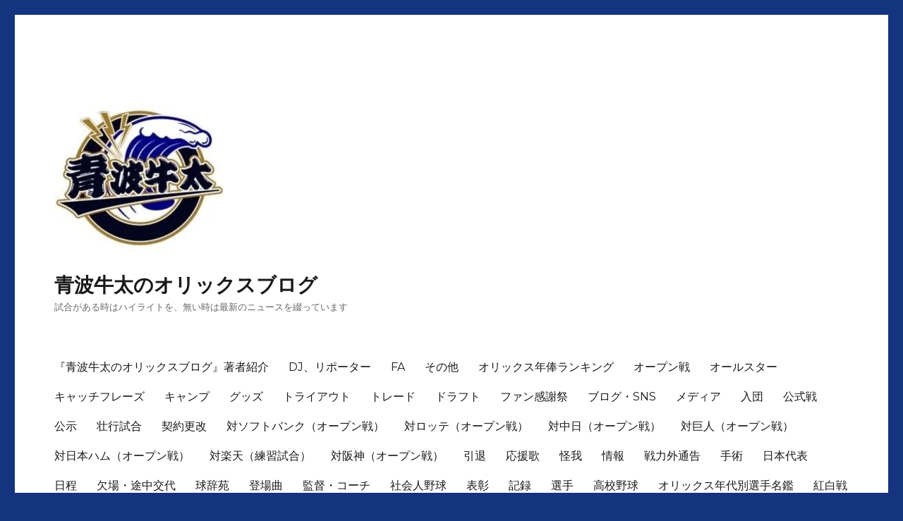

--- FILE ---
content_type: text/html; charset=UTF-8
request_url: http://aonamigyuuta.com/archives/16610
body_size: 26251
content:
<!DOCTYPE html>
<html dir="ltr" lang="ja" class="no-js">
<head>
	<meta charset="UTF-8">
	<meta name="viewport" content="width=device-width, initial-scale=1">
	<link rel="profile" href="https://gmpg.org/xfn/11">
		<link rel="pingback" href="http://aonamigyuuta.com/xmlrpc.php">
		<script>(function(html){html.className = html.className.replace(/\bno-js\b/,'js')})(document.documentElement);</script>
<title>佐竹コーチ楽天へ | 青波牛太のオリックスブログ</title>

		<!-- All in One SEO 4.9.3 - aioseo.com -->
	<meta name="description" content="オリックスのコーチを退団した佐竹学コーチが楽天の外野守備走塁コーチに就任する事が決まりました。" />
	<meta name="robots" content="max-image-preview:large" />
	<meta name="author" content="青波 牛太"/>
	<link rel="canonical" href="http://aonamigyuuta.com/archives/16610" />
	<meta name="generator" content="All in One SEO (AIOSEO) 4.9.3" />

		<!-- Google tag (gtag.js) -->
<script async src="https://www.googletagmanager.com/gtag/js?id=G-120GS665QT"></script>
<script>
  window.dataLayer = window.dataLayer || [];
  function gtag(){dataLayer.push(arguments);}
  gtag('js', new Date());

  gtag('config', 'G-120GS665QT');
</script>
		<meta name="twitter:card" content="summary" />
		<meta name="twitter:title" content="佐竹コーチ楽天へ | 青波牛太のオリックスブログ" />
		<meta name="twitter:description" content="オリックスのコーチを退団した佐竹学コーチが楽天の外野守備走塁コーチに就任する事が決まりました。" />
		<meta name="twitter:image" content="http://aonamigyuuta.com/wp-content/uploads/2021/03/cropped-cropped-image.jpg" />
		<script type="application/ld+json" class="aioseo-schema">
			{"@context":"https:\/\/schema.org","@graph":[{"@type":"Article","@id":"http:\/\/aonamigyuuta.com\/archives\/16610#article","name":"\u4f50\u7af9\u30b3\u30fc\u30c1\u697d\u5929\u3078 | \u9752\u6ce2\u725b\u592a\u306e\u30aa\u30ea\u30c3\u30af\u30b9\u30d6\u30ed\u30b0","headline":"\u4f50\u7af9\u30b3\u30fc\u30c1\u697d\u5929\u3078","author":{"@id":"http:\/\/aonamigyuuta.com\/archives\/author\/bluewave10#author"},"publisher":{"@id":"http:\/\/aonamigyuuta.com\/#organization"},"image":{"@type":"ImageObject","url":"https:\/\/i0.wp.com\/aonamigyuuta.com\/wp-content\/uploads\/2021\/03\/image.jpg?fit=640%2C640","width":640,"height":640},"datePublished":"2021-11-08T15:09:21+09:00","dateModified":"2021-11-08T15:09:21+09:00","inLanguage":"ja","mainEntityOfPage":{"@id":"http:\/\/aonamigyuuta.com\/archives\/16610#webpage"},"isPartOf":{"@id":"http:\/\/aonamigyuuta.com\/archives\/16610#webpage"},"articleSection":"\u76e3\u7763\u30fb\u30b3\u30fc\u30c1"},{"@type":"BreadcrumbList","@id":"http:\/\/aonamigyuuta.com\/archives\/16610#breadcrumblist","itemListElement":[{"@type":"ListItem","@id":"http:\/\/aonamigyuuta.com#listItem","position":1,"name":"\u30db\u30fc\u30e0","item":"http:\/\/aonamigyuuta.com","nextItem":{"@type":"ListItem","@id":"http:\/\/aonamigyuuta.com\/archives\/category\/%e7%9b%a3%e7%9d%a3%e3%83%bb%e3%82%b3%e3%83%bc%e3%83%81#listItem","name":"\u76e3\u7763\u30fb\u30b3\u30fc\u30c1"}},{"@type":"ListItem","@id":"http:\/\/aonamigyuuta.com\/archives\/category\/%e7%9b%a3%e7%9d%a3%e3%83%bb%e3%82%b3%e3%83%bc%e3%83%81#listItem","position":2,"name":"\u76e3\u7763\u30fb\u30b3\u30fc\u30c1","item":"http:\/\/aonamigyuuta.com\/archives\/category\/%e7%9b%a3%e7%9d%a3%e3%83%bb%e3%82%b3%e3%83%bc%e3%83%81","nextItem":{"@type":"ListItem","@id":"http:\/\/aonamigyuuta.com\/archives\/16610#listItem","name":"\u4f50\u7af9\u30b3\u30fc\u30c1\u697d\u5929\u3078"},"previousItem":{"@type":"ListItem","@id":"http:\/\/aonamigyuuta.com#listItem","name":"\u30db\u30fc\u30e0"}},{"@type":"ListItem","@id":"http:\/\/aonamigyuuta.com\/archives\/16610#listItem","position":3,"name":"\u4f50\u7af9\u30b3\u30fc\u30c1\u697d\u5929\u3078","previousItem":{"@type":"ListItem","@id":"http:\/\/aonamigyuuta.com\/archives\/category\/%e7%9b%a3%e7%9d%a3%e3%83%bb%e3%82%b3%e3%83%bc%e3%83%81#listItem","name":"\u76e3\u7763\u30fb\u30b3\u30fc\u30c1"}}]},{"@type":"Organization","@id":"http:\/\/aonamigyuuta.com\/#organization","name":"\u9752\u6ce2\u725b\u592a\u306e\u30aa\u30ea\u30c3\u30af\u30b9\u30d6\u30ed\u30b0","description":"\u8a66\u5408\u304c\u3042\u308b\u6642\u306f\u30cf\u30a4\u30e9\u30a4\u30c8\u3092\u3001\u7121\u3044\u6642\u306f\u6700\u65b0\u306e\u30cb\u30e5\u30fc\u30b9\u3092\u7db4\u3063\u3066\u3044\u307e\u3059","url":"http:\/\/aonamigyuuta.com\/","logo":{"@type":"ImageObject","url":"https:\/\/i0.wp.com\/aonamigyuuta.com\/wp-content\/uploads\/2021\/03\/cropped-cropped-image.jpg?fit=240%2C240","@id":"http:\/\/aonamigyuuta.com\/archives\/16610\/#organizationLogo","width":240,"height":240},"image":{"@id":"http:\/\/aonamigyuuta.com\/archives\/16610\/#organizationLogo"}},{"@type":"Person","@id":"http:\/\/aonamigyuuta.com\/archives\/author\/bluewave10#author","url":"http:\/\/aonamigyuuta.com\/archives\/author\/bluewave10","name":"\u9752\u6ce2 \u725b\u592a","image":{"@type":"ImageObject","@id":"http:\/\/aonamigyuuta.com\/archives\/16610#authorImage","url":"https:\/\/i0.wp.com\/aonamigyuuta.com\/wp-content\/uploads\/2017\/09\/IMG_1108.jpg?fit=96%2C96","width":96,"height":96,"caption":"\u9752\u6ce2 \u725b\u592a"}},{"@type":"WebPage","@id":"http:\/\/aonamigyuuta.com\/archives\/16610#webpage","url":"http:\/\/aonamigyuuta.com\/archives\/16610","name":"\u4f50\u7af9\u30b3\u30fc\u30c1\u697d\u5929\u3078 | \u9752\u6ce2\u725b\u592a\u306e\u30aa\u30ea\u30c3\u30af\u30b9\u30d6\u30ed\u30b0","description":"\u30aa\u30ea\u30c3\u30af\u30b9\u306e\u30b3\u30fc\u30c1\u3092\u9000\u56e3\u3057\u305f\u4f50\u7af9\u5b66\u30b3\u30fc\u30c1\u304c\u697d\u5929\u306e\u5916\u91ce\u5b88\u5099\u8d70\u5841\u30b3\u30fc\u30c1\u306b\u5c31\u4efb\u3059\u308b\u4e8b\u304c\u6c7a\u307e\u308a\u307e\u3057\u305f\u3002","inLanguage":"ja","isPartOf":{"@id":"http:\/\/aonamigyuuta.com\/#website"},"breadcrumb":{"@id":"http:\/\/aonamigyuuta.com\/archives\/16610#breadcrumblist"},"author":{"@id":"http:\/\/aonamigyuuta.com\/archives\/author\/bluewave10#author"},"creator":{"@id":"http:\/\/aonamigyuuta.com\/archives\/author\/bluewave10#author"},"image":{"@type":"ImageObject","url":"https:\/\/i0.wp.com\/aonamigyuuta.com\/wp-content\/uploads\/2021\/03\/image.jpg?fit=640%2C640","@id":"http:\/\/aonamigyuuta.com\/archives\/16610\/#mainImage","width":640,"height":640},"primaryImageOfPage":{"@id":"http:\/\/aonamigyuuta.com\/archives\/16610#mainImage"},"datePublished":"2021-11-08T15:09:21+09:00","dateModified":"2021-11-08T15:09:21+09:00"},{"@type":"WebSite","@id":"http:\/\/aonamigyuuta.com\/#website","url":"http:\/\/aonamigyuuta.com\/","name":"\u9752\u6ce2\u725b\u592a\u306e\u30aa\u30ea\u30c3\u30af\u30b9\u30d6\u30ed\u30b0","description":"\u8a66\u5408\u304c\u3042\u308b\u6642\u306f\u30cf\u30a4\u30e9\u30a4\u30c8\u3092\u3001\u7121\u3044\u6642\u306f\u6700\u65b0\u306e\u30cb\u30e5\u30fc\u30b9\u3092\u7db4\u3063\u3066\u3044\u307e\u3059","inLanguage":"ja","publisher":{"@id":"http:\/\/aonamigyuuta.com\/#organization"}}]}
		</script>
		<!-- All in One SEO -->

<link rel='dns-prefetch' href='//secure.gravatar.com' />
<link rel='dns-prefetch' href='//stats.wp.com' />
<link rel='dns-prefetch' href='//fonts.googleapis.com' />
<link rel='dns-prefetch' href='//v0.wordpress.com' />
<link href='https://fonts.gstatic.com' crossorigin rel='preconnect' />
<link rel='preconnect' href='//i0.wp.com' />
<link rel='preconnect' href='//c0.wp.com' />
<link rel="alternate" type="application/rss+xml" title="青波牛太のオリックスブログ &raquo; フィード" href="http://aonamigyuuta.com/feed" />
<link rel="alternate" type="application/rss+xml" title="青波牛太のオリックスブログ &raquo; コメントフィード" href="http://aonamigyuuta.com/comments/feed" />
<link rel="alternate" type="application/rss+xml" title="青波牛太のオリックスブログ &raquo; 佐竹コーチ楽天へ のコメントのフィード" href="http://aonamigyuuta.com/archives/16610/feed" />
<link rel="alternate" title="oEmbed (JSON)" type="application/json+oembed" href="http://aonamigyuuta.com/wp-json/oembed/1.0/embed?url=http%3A%2F%2Faonamigyuuta.com%2Farchives%2F16610" />
<link rel="alternate" title="oEmbed (XML)" type="text/xml+oembed" href="http://aonamigyuuta.com/wp-json/oembed/1.0/embed?url=http%3A%2F%2Faonamigyuuta.com%2Farchives%2F16610&#038;format=xml" />
<style id='wp-img-auto-sizes-contain-inline-css'>
img:is([sizes=auto i],[sizes^="auto," i]){contain-intrinsic-size:3000px 1500px}
/*# sourceURL=wp-img-auto-sizes-contain-inline-css */
</style>
<link rel='stylesheet' id='twentysixteen-jetpack-css' href='https://c0.wp.com/p/jetpack/15.4/modules/theme-tools/compat/twentysixteen.css' media='all' />
<link rel='stylesheet' id='jetpack_related-posts-css' href='https://c0.wp.com/p/jetpack/15.4/modules/related-posts/related-posts.css' media='all' />
<style id='wp-emoji-styles-inline-css'>

	img.wp-smiley, img.emoji {
		display: inline !important;
		border: none !important;
		box-shadow: none !important;
		height: 1em !important;
		width: 1em !important;
		margin: 0 0.07em !important;
		vertical-align: -0.1em !important;
		background: none !important;
		padding: 0 !important;
	}
/*# sourceURL=wp-emoji-styles-inline-css */
</style>
<style id='wp-block-library-inline-css'>
:root{--wp-block-synced-color:#7a00df;--wp-block-synced-color--rgb:122,0,223;--wp-bound-block-color:var(--wp-block-synced-color);--wp-editor-canvas-background:#ddd;--wp-admin-theme-color:#007cba;--wp-admin-theme-color--rgb:0,124,186;--wp-admin-theme-color-darker-10:#006ba1;--wp-admin-theme-color-darker-10--rgb:0,107,160.5;--wp-admin-theme-color-darker-20:#005a87;--wp-admin-theme-color-darker-20--rgb:0,90,135;--wp-admin-border-width-focus:2px}@media (min-resolution:192dpi){:root{--wp-admin-border-width-focus:1.5px}}.wp-element-button{cursor:pointer}:root .has-very-light-gray-background-color{background-color:#eee}:root .has-very-dark-gray-background-color{background-color:#313131}:root .has-very-light-gray-color{color:#eee}:root .has-very-dark-gray-color{color:#313131}:root .has-vivid-green-cyan-to-vivid-cyan-blue-gradient-background{background:linear-gradient(135deg,#00d084,#0693e3)}:root .has-purple-crush-gradient-background{background:linear-gradient(135deg,#34e2e4,#4721fb 50%,#ab1dfe)}:root .has-hazy-dawn-gradient-background{background:linear-gradient(135deg,#faaca8,#dad0ec)}:root .has-subdued-olive-gradient-background{background:linear-gradient(135deg,#fafae1,#67a671)}:root .has-atomic-cream-gradient-background{background:linear-gradient(135deg,#fdd79a,#004a59)}:root .has-nightshade-gradient-background{background:linear-gradient(135deg,#330968,#31cdcf)}:root .has-midnight-gradient-background{background:linear-gradient(135deg,#020381,#2874fc)}:root{--wp--preset--font-size--normal:16px;--wp--preset--font-size--huge:42px}.has-regular-font-size{font-size:1em}.has-larger-font-size{font-size:2.625em}.has-normal-font-size{font-size:var(--wp--preset--font-size--normal)}.has-huge-font-size{font-size:var(--wp--preset--font-size--huge)}.has-text-align-center{text-align:center}.has-text-align-left{text-align:left}.has-text-align-right{text-align:right}.has-fit-text{white-space:nowrap!important}#end-resizable-editor-section{display:none}.aligncenter{clear:both}.items-justified-left{justify-content:flex-start}.items-justified-center{justify-content:center}.items-justified-right{justify-content:flex-end}.items-justified-space-between{justify-content:space-between}.screen-reader-text{border:0;clip-path:inset(50%);height:1px;margin:-1px;overflow:hidden;padding:0;position:absolute;width:1px;word-wrap:normal!important}.screen-reader-text:focus{background-color:#ddd;clip-path:none;color:#444;display:block;font-size:1em;height:auto;left:5px;line-height:normal;padding:15px 23px 14px;text-decoration:none;top:5px;width:auto;z-index:100000}html :where(.has-border-color){border-style:solid}html :where([style*=border-top-color]){border-top-style:solid}html :where([style*=border-right-color]){border-right-style:solid}html :where([style*=border-bottom-color]){border-bottom-style:solid}html :where([style*=border-left-color]){border-left-style:solid}html :where([style*=border-width]){border-style:solid}html :where([style*=border-top-width]){border-top-style:solid}html :where([style*=border-right-width]){border-right-style:solid}html :where([style*=border-bottom-width]){border-bottom-style:solid}html :where([style*=border-left-width]){border-left-style:solid}html :where(img[class*=wp-image-]){height:auto;max-width:100%}:where(figure){margin:0 0 1em}html :where(.is-position-sticky){--wp-admin--admin-bar--position-offset:var(--wp-admin--admin-bar--height,0px)}@media screen and (max-width:600px){html :where(.is-position-sticky){--wp-admin--admin-bar--position-offset:0px}}

/*# sourceURL=wp-block-library-inline-css */
</style><style id='global-styles-inline-css'>
:root{--wp--preset--aspect-ratio--square: 1;--wp--preset--aspect-ratio--4-3: 4/3;--wp--preset--aspect-ratio--3-4: 3/4;--wp--preset--aspect-ratio--3-2: 3/2;--wp--preset--aspect-ratio--2-3: 2/3;--wp--preset--aspect-ratio--16-9: 16/9;--wp--preset--aspect-ratio--9-16: 9/16;--wp--preset--color--black: #000000;--wp--preset--color--cyan-bluish-gray: #abb8c3;--wp--preset--color--white: #fff;--wp--preset--color--pale-pink: #f78da7;--wp--preset--color--vivid-red: #cf2e2e;--wp--preset--color--luminous-vivid-orange: #ff6900;--wp--preset--color--luminous-vivid-amber: #fcb900;--wp--preset--color--light-green-cyan: #7bdcb5;--wp--preset--color--vivid-green-cyan: #00d084;--wp--preset--color--pale-cyan-blue: #8ed1fc;--wp--preset--color--vivid-cyan-blue: #0693e3;--wp--preset--color--vivid-purple: #9b51e0;--wp--preset--color--dark-gray: #1a1a1a;--wp--preset--color--medium-gray: #686868;--wp--preset--color--light-gray: #e5e5e5;--wp--preset--color--blue-gray: #4d545c;--wp--preset--color--bright-blue: #007acc;--wp--preset--color--light-blue: #9adffd;--wp--preset--color--dark-brown: #402b30;--wp--preset--color--medium-brown: #774e24;--wp--preset--color--dark-red: #640c1f;--wp--preset--color--bright-red: #ff675f;--wp--preset--color--yellow: #ffef8e;--wp--preset--gradient--vivid-cyan-blue-to-vivid-purple: linear-gradient(135deg,rgb(6,147,227) 0%,rgb(155,81,224) 100%);--wp--preset--gradient--light-green-cyan-to-vivid-green-cyan: linear-gradient(135deg,rgb(122,220,180) 0%,rgb(0,208,130) 100%);--wp--preset--gradient--luminous-vivid-amber-to-luminous-vivid-orange: linear-gradient(135deg,rgb(252,185,0) 0%,rgb(255,105,0) 100%);--wp--preset--gradient--luminous-vivid-orange-to-vivid-red: linear-gradient(135deg,rgb(255,105,0) 0%,rgb(207,46,46) 100%);--wp--preset--gradient--very-light-gray-to-cyan-bluish-gray: linear-gradient(135deg,rgb(238,238,238) 0%,rgb(169,184,195) 100%);--wp--preset--gradient--cool-to-warm-spectrum: linear-gradient(135deg,rgb(74,234,220) 0%,rgb(151,120,209) 20%,rgb(207,42,186) 40%,rgb(238,44,130) 60%,rgb(251,105,98) 80%,rgb(254,248,76) 100%);--wp--preset--gradient--blush-light-purple: linear-gradient(135deg,rgb(255,206,236) 0%,rgb(152,150,240) 100%);--wp--preset--gradient--blush-bordeaux: linear-gradient(135deg,rgb(254,205,165) 0%,rgb(254,45,45) 50%,rgb(107,0,62) 100%);--wp--preset--gradient--luminous-dusk: linear-gradient(135deg,rgb(255,203,112) 0%,rgb(199,81,192) 50%,rgb(65,88,208) 100%);--wp--preset--gradient--pale-ocean: linear-gradient(135deg,rgb(255,245,203) 0%,rgb(182,227,212) 50%,rgb(51,167,181) 100%);--wp--preset--gradient--electric-grass: linear-gradient(135deg,rgb(202,248,128) 0%,rgb(113,206,126) 100%);--wp--preset--gradient--midnight: linear-gradient(135deg,rgb(2,3,129) 0%,rgb(40,116,252) 100%);--wp--preset--font-size--small: 13px;--wp--preset--font-size--medium: 20px;--wp--preset--font-size--large: 36px;--wp--preset--font-size--x-large: 42px;--wp--preset--spacing--20: 0.44rem;--wp--preset--spacing--30: 0.67rem;--wp--preset--spacing--40: 1rem;--wp--preset--spacing--50: 1.5rem;--wp--preset--spacing--60: 2.25rem;--wp--preset--spacing--70: 3.38rem;--wp--preset--spacing--80: 5.06rem;--wp--preset--shadow--natural: 6px 6px 9px rgba(0, 0, 0, 0.2);--wp--preset--shadow--deep: 12px 12px 50px rgba(0, 0, 0, 0.4);--wp--preset--shadow--sharp: 6px 6px 0px rgba(0, 0, 0, 0.2);--wp--preset--shadow--outlined: 6px 6px 0px -3px rgb(255, 255, 255), 6px 6px rgb(0, 0, 0);--wp--preset--shadow--crisp: 6px 6px 0px rgb(0, 0, 0);}:where(.is-layout-flex){gap: 0.5em;}:where(.is-layout-grid){gap: 0.5em;}body .is-layout-flex{display: flex;}.is-layout-flex{flex-wrap: wrap;align-items: center;}.is-layout-flex > :is(*, div){margin: 0;}body .is-layout-grid{display: grid;}.is-layout-grid > :is(*, div){margin: 0;}:where(.wp-block-columns.is-layout-flex){gap: 2em;}:where(.wp-block-columns.is-layout-grid){gap: 2em;}:where(.wp-block-post-template.is-layout-flex){gap: 1.25em;}:where(.wp-block-post-template.is-layout-grid){gap: 1.25em;}.has-black-color{color: var(--wp--preset--color--black) !important;}.has-cyan-bluish-gray-color{color: var(--wp--preset--color--cyan-bluish-gray) !important;}.has-white-color{color: var(--wp--preset--color--white) !important;}.has-pale-pink-color{color: var(--wp--preset--color--pale-pink) !important;}.has-vivid-red-color{color: var(--wp--preset--color--vivid-red) !important;}.has-luminous-vivid-orange-color{color: var(--wp--preset--color--luminous-vivid-orange) !important;}.has-luminous-vivid-amber-color{color: var(--wp--preset--color--luminous-vivid-amber) !important;}.has-light-green-cyan-color{color: var(--wp--preset--color--light-green-cyan) !important;}.has-vivid-green-cyan-color{color: var(--wp--preset--color--vivid-green-cyan) !important;}.has-pale-cyan-blue-color{color: var(--wp--preset--color--pale-cyan-blue) !important;}.has-vivid-cyan-blue-color{color: var(--wp--preset--color--vivid-cyan-blue) !important;}.has-vivid-purple-color{color: var(--wp--preset--color--vivid-purple) !important;}.has-black-background-color{background-color: var(--wp--preset--color--black) !important;}.has-cyan-bluish-gray-background-color{background-color: var(--wp--preset--color--cyan-bluish-gray) !important;}.has-white-background-color{background-color: var(--wp--preset--color--white) !important;}.has-pale-pink-background-color{background-color: var(--wp--preset--color--pale-pink) !important;}.has-vivid-red-background-color{background-color: var(--wp--preset--color--vivid-red) !important;}.has-luminous-vivid-orange-background-color{background-color: var(--wp--preset--color--luminous-vivid-orange) !important;}.has-luminous-vivid-amber-background-color{background-color: var(--wp--preset--color--luminous-vivid-amber) !important;}.has-light-green-cyan-background-color{background-color: var(--wp--preset--color--light-green-cyan) !important;}.has-vivid-green-cyan-background-color{background-color: var(--wp--preset--color--vivid-green-cyan) !important;}.has-pale-cyan-blue-background-color{background-color: var(--wp--preset--color--pale-cyan-blue) !important;}.has-vivid-cyan-blue-background-color{background-color: var(--wp--preset--color--vivid-cyan-blue) !important;}.has-vivid-purple-background-color{background-color: var(--wp--preset--color--vivid-purple) !important;}.has-black-border-color{border-color: var(--wp--preset--color--black) !important;}.has-cyan-bluish-gray-border-color{border-color: var(--wp--preset--color--cyan-bluish-gray) !important;}.has-white-border-color{border-color: var(--wp--preset--color--white) !important;}.has-pale-pink-border-color{border-color: var(--wp--preset--color--pale-pink) !important;}.has-vivid-red-border-color{border-color: var(--wp--preset--color--vivid-red) !important;}.has-luminous-vivid-orange-border-color{border-color: var(--wp--preset--color--luminous-vivid-orange) !important;}.has-luminous-vivid-amber-border-color{border-color: var(--wp--preset--color--luminous-vivid-amber) !important;}.has-light-green-cyan-border-color{border-color: var(--wp--preset--color--light-green-cyan) !important;}.has-vivid-green-cyan-border-color{border-color: var(--wp--preset--color--vivid-green-cyan) !important;}.has-pale-cyan-blue-border-color{border-color: var(--wp--preset--color--pale-cyan-blue) !important;}.has-vivid-cyan-blue-border-color{border-color: var(--wp--preset--color--vivid-cyan-blue) !important;}.has-vivid-purple-border-color{border-color: var(--wp--preset--color--vivid-purple) !important;}.has-vivid-cyan-blue-to-vivid-purple-gradient-background{background: var(--wp--preset--gradient--vivid-cyan-blue-to-vivid-purple) !important;}.has-light-green-cyan-to-vivid-green-cyan-gradient-background{background: var(--wp--preset--gradient--light-green-cyan-to-vivid-green-cyan) !important;}.has-luminous-vivid-amber-to-luminous-vivid-orange-gradient-background{background: var(--wp--preset--gradient--luminous-vivid-amber-to-luminous-vivid-orange) !important;}.has-luminous-vivid-orange-to-vivid-red-gradient-background{background: var(--wp--preset--gradient--luminous-vivid-orange-to-vivid-red) !important;}.has-very-light-gray-to-cyan-bluish-gray-gradient-background{background: var(--wp--preset--gradient--very-light-gray-to-cyan-bluish-gray) !important;}.has-cool-to-warm-spectrum-gradient-background{background: var(--wp--preset--gradient--cool-to-warm-spectrum) !important;}.has-blush-light-purple-gradient-background{background: var(--wp--preset--gradient--blush-light-purple) !important;}.has-blush-bordeaux-gradient-background{background: var(--wp--preset--gradient--blush-bordeaux) !important;}.has-luminous-dusk-gradient-background{background: var(--wp--preset--gradient--luminous-dusk) !important;}.has-pale-ocean-gradient-background{background: var(--wp--preset--gradient--pale-ocean) !important;}.has-electric-grass-gradient-background{background: var(--wp--preset--gradient--electric-grass) !important;}.has-midnight-gradient-background{background: var(--wp--preset--gradient--midnight) !important;}.has-small-font-size{font-size: var(--wp--preset--font-size--small) !important;}.has-medium-font-size{font-size: var(--wp--preset--font-size--medium) !important;}.has-large-font-size{font-size: var(--wp--preset--font-size--large) !important;}.has-x-large-font-size{font-size: var(--wp--preset--font-size--x-large) !important;}
/*# sourceURL=global-styles-inline-css */
</style>

<style id='classic-theme-styles-inline-css'>
/*! This file is auto-generated */
.wp-block-button__link{color:#fff;background-color:#32373c;border-radius:9999px;box-shadow:none;text-decoration:none;padding:calc(.667em + 2px) calc(1.333em + 2px);font-size:1.125em}.wp-block-file__button{background:#32373c;color:#fff;text-decoration:none}
/*# sourceURL=/wp-includes/css/classic-themes.min.css */
</style>
<link rel='stylesheet' id='ppress-frontend-css' href='http://aonamigyuuta.com/wp-content/plugins/wp-user-avatar/assets/css/frontend.min.css?ver=4.16.8' media='all' />
<link rel='stylesheet' id='ppress-flatpickr-css' href='http://aonamigyuuta.com/wp-content/plugins/wp-user-avatar/assets/flatpickr/flatpickr.min.css?ver=4.16.8' media='all' />
<link rel='stylesheet' id='ppress-select2-css' href='http://aonamigyuuta.com/wp-content/plugins/wp-user-avatar/assets/select2/select2.min.css?ver=6.9' media='all' />
<link rel='stylesheet' id='twentysixteen-fonts-css' href='https://fonts.googleapis.com/css?family=Merriweather%3A400%2C700%2C900%2C400italic%2C700italic%2C900italic%7CMontserrat%3A400%2C700%7CInconsolata%3A400&#038;subset=latin%2Clatin-ext&#038;display=fallback' media='all' />
<link rel='stylesheet' id='genericons-css' href='https://c0.wp.com/p/jetpack/15.4/_inc/genericons/genericons/genericons.css' media='all' />
<link rel='stylesheet' id='twentysixteen-style-css' href='http://aonamigyuuta.com/wp-content/themes/twentysixteen/style.css?ver=20201208' media='all' />
<link rel='stylesheet' id='twentysixteen-block-style-css' href='http://aonamigyuuta.com/wp-content/themes/twentysixteen/css/blocks.css?ver=20190102' media='all' />
<link rel='stylesheet' id='sharedaddy-css' href='https://c0.wp.com/p/jetpack/15.4/modules/sharedaddy/sharing.css' media='all' />
<link rel='stylesheet' id='social-logos-css' href='https://c0.wp.com/p/jetpack/15.4/_inc/social-logos/social-logos.min.css' media='all' />
<script id="jetpack_related-posts-js-extra">
var related_posts_js_options = {"post_heading":"h4"};
//# sourceURL=jetpack_related-posts-js-extra
</script>
<script src="https://c0.wp.com/p/jetpack/15.4/_inc/build/related-posts/related-posts.min.js" id="jetpack_related-posts-js"></script>
<script src="https://c0.wp.com/c/6.9/wp-includes/js/jquery/jquery.min.js" id="jquery-core-js"></script>
<script src="https://c0.wp.com/c/6.9/wp-includes/js/jquery/jquery-migrate.min.js" id="jquery-migrate-js"></script>
<script id="jquery-js-after">
jQuery(document).ready(function() {
	jQuery(".6b83581889c8db6dd850aba691f6d677").click(function() {
		jQuery.post(
			"http://aonamigyuuta.com/wp-admin/admin-ajax.php", {
				"action": "quick_adsense_onpost_ad_click",
				"quick_adsense_onpost_ad_index": jQuery(this).attr("data-index"),
				"quick_adsense_nonce": "ae8885bb3e",
			}, function(response) { }
		);
	});
});

//# sourceURL=jquery-js-after
</script>
<script src="http://aonamigyuuta.com/wp-content/plugins/wp-user-avatar/assets/flatpickr/flatpickr.min.js?ver=4.16.8" id="ppress-flatpickr-js"></script>
<script src="http://aonamigyuuta.com/wp-content/plugins/wp-user-avatar/assets/select2/select2.min.js?ver=4.16.8" id="ppress-select2-js"></script>
<link rel="https://api.w.org/" href="http://aonamigyuuta.com/wp-json/" /><link rel="alternate" title="JSON" type="application/json" href="http://aonamigyuuta.com/wp-json/wp/v2/posts/16610" /><link rel="EditURI" type="application/rsd+xml" title="RSD" href="http://aonamigyuuta.com/xmlrpc.php?rsd" />
<meta name="generator" content="WordPress 6.9" />
<link rel='shortlink' href='https://wp.me/p7K0Cg-4jU' />
<script type="text/javascript">
	window._wp_rp_static_base_url = 'https://wprp.sovrn.com/static/';
	window._wp_rp_wp_ajax_url = "http://aonamigyuuta.com/wp-admin/admin-ajax.php";
	window._wp_rp_plugin_version = '3.6.4';
	window._wp_rp_post_id = '16610';
	window._wp_rp_num_rel_posts = '6';
	window._wp_rp_thumbnails = true;
	window._wp_rp_post_title = '%E4%BD%90%E7%AB%B9%E3%82%B3%E3%83%BC%E3%83%81%E6%A5%BD%E5%A4%A9%E3%81%B8';
	window._wp_rp_post_tags = ['%E7%9B%A3%E7%9D%A3%E3%83%BB%E3%82%B3%E3%83%BC%E3%83%81', 'aa', 'alt'];
	window._wp_rp_promoted_content = true;
</script>
<link rel="stylesheet" href="http://aonamigyuuta.com/wp-content/plugins/wordpress-23-related-posts-plugin/static/themes/vertical-m.css?version=3.6.4" />
	<style>img#wpstats{display:none}</style>
		<style>.recentcomments a{display:inline !important;padding:0 !important;margin:0 !important;}</style>
<!-- BEGIN: WP Social Bookmarking Light HEAD --><script>
    (function (d, s, id) {
        var js, fjs = d.getElementsByTagName(s)[0];
        if (d.getElementById(id)) return;
        js = d.createElement(s);
        js.id = id;
        js.src = "//connect.facebook.net/en_US/sdk.js#xfbml=1&version=v2.7";
        fjs.parentNode.insertBefore(js, fjs);
    }(document, 'script', 'facebook-jssdk'));
</script>
<style type="text/css">.wp_social_bookmarking_light{
    border: 0 !important;
    padding: 10px 0 20px 0 !important;
    margin: 0 !important;
}
.wp_social_bookmarking_light div{
    float: left !important;
    border: 0 !important;
    padding: 0 !important;
    margin: 0 5px 0px 0 !important;
    min-height: 30px !important;
    line-height: 18px !important;
    text-indent: 0 !important;
}
.wp_social_bookmarking_light img{
    border: 0 !important;
    padding: 0;
    margin: 0;
    vertical-align: top !important;
}
.wp_social_bookmarking_light_clear{
    clear: both !important;
}
#fb-root{
    display: none;
}
.wsbl_twitter{
    width: 100px;
}
.wsbl_facebook_like iframe{
    max-width: none !important;
}
.wsbl_pinterest a{
    border: 0px !important;
}
</style>
<!-- END: WP Social Bookmarking Light HEAD -->
<style id="custom-background-css">
body.custom-background { background-color: #14347f; }
</style>
	<link rel="icon" href="https://i0.wp.com/aonamigyuuta.com/wp-content/uploads/2021/03/image.jpg?fit=32%2C32" sizes="32x32" />
<link rel="icon" href="https://i0.wp.com/aonamigyuuta.com/wp-content/uploads/2021/03/image.jpg?fit=192%2C192" sizes="192x192" />
<link rel="apple-touch-icon" href="https://i0.wp.com/aonamigyuuta.com/wp-content/uploads/2021/03/image.jpg?fit=180%2C180" />
<meta name="msapplication-TileImage" content="https://i0.wp.com/aonamigyuuta.com/wp-content/uploads/2021/03/image.jpg?fit=270%2C270" />
</head>

<body class="wp-singular post-template-default single single-post postid-16610 single-format-standard custom-background wp-custom-logo wp-embed-responsive wp-theme-twentysixteen">
<div id="page" class="site">
	<div class="site-inner">
		<a class="skip-link screen-reader-text" href="#content">コンテンツへスキップ</a>

		<header id="masthead" class="site-header" role="banner">
			<div class="site-header-main">
				<div class="site-branding">
					<a href="http://aonamigyuuta.com/" class="custom-logo-link" rel="home"><img width="240" height="240" src="https://i0.wp.com/aonamigyuuta.com/wp-content/uploads/2021/03/cropped-cropped-image.jpg?fit=240%2C240" class="custom-logo" alt="青波牛太のオリックスブログ" decoding="async" fetchpriority="high" srcset="https://i0.wp.com/aonamigyuuta.com/wp-content/uploads/2021/03/cropped-cropped-image.jpg?w=240 240w, https://i0.wp.com/aonamigyuuta.com/wp-content/uploads/2021/03/cropped-cropped-image.jpg?resize=150%2C150 150w" sizes="(max-width: 240px) 85vw, 240px" data-attachment-id="19366" data-permalink="http://aonamigyuuta.com/archives/20708/cropped-cropped-image-jpg" data-orig-file="https://i0.wp.com/aonamigyuuta.com/wp-content/uploads/2021/03/cropped-cropped-image.jpg?fit=240%2C240" data-orig-size="240,240" data-comments-opened="1" data-image-meta="{&quot;aperture&quot;:&quot;0&quot;,&quot;credit&quot;:&quot;&quot;,&quot;camera&quot;:&quot;&quot;,&quot;caption&quot;:&quot;&quot;,&quot;created_timestamp&quot;:&quot;0&quot;,&quot;copyright&quot;:&quot;&quot;,&quot;focal_length&quot;:&quot;0&quot;,&quot;iso&quot;:&quot;0&quot;,&quot;shutter_speed&quot;:&quot;0&quot;,&quot;title&quot;:&quot;&quot;,&quot;orientation&quot;:&quot;1&quot;}" data-image-title="cropped-cropped-image.jpg" data-image-description="&lt;p&gt;http://aonamigyuuta.com/wp-content/uploads/2021/03/cropped-image.jpg&lt;/p&gt;
" data-image-caption="" data-medium-file="https://i0.wp.com/aonamigyuuta.com/wp-content/uploads/2021/03/cropped-cropped-image.jpg?fit=240%2C240" data-large-file="https://i0.wp.com/aonamigyuuta.com/wp-content/uploads/2021/03/cropped-cropped-image.jpg?fit=240%2C240" /></a>
											<p class="site-title"><a href="http://aonamigyuuta.com/" rel="home">青波牛太のオリックスブログ</a></p>
												<p class="site-description">試合がある時はハイライトを、無い時は最新のニュースを綴っています</p>
									</div><!-- .site-branding -->

									<button id="menu-toggle" class="menu-toggle">メニュー</button>

					<div id="site-header-menu" class="site-header-menu">
													<nav id="site-navigation" class="main-navigation" role="navigation" aria-label="メインメニュー">
								<div class="menu-home-container"><ul id="menu-home" class="primary-menu"><li id="menu-item-11622" class="menu-item menu-item-type-post_type menu-item-object-page menu-item-home menu-item-11622"><a href="http://aonamigyuuta.com/">『青波牛太のオリックスブログ』著者紹介</a></li>
<li id="menu-item-11623" class="menu-item menu-item-type-taxonomy menu-item-object-category menu-item-11623"><a href="http://aonamigyuuta.com/archives/category/dj%e3%80%81%e3%83%aa%e3%83%9d%e3%83%bc%e3%82%bf%e3%83%bc">DJ、リポーター</a></li>
<li id="menu-item-11624" class="menu-item menu-item-type-taxonomy menu-item-object-category menu-item-11624"><a href="http://aonamigyuuta.com/archives/category/fa">FA</a></li>
<li id="menu-item-11625" class="menu-item menu-item-type-taxonomy menu-item-object-category menu-item-11625"><a href="http://aonamigyuuta.com/archives/category/%e3%81%9d%e3%81%ae%e4%bb%96">その他</a></li>
<li id="menu-item-11626" class="menu-item menu-item-type-taxonomy menu-item-object-category menu-item-11626"><a href="http://aonamigyuuta.com/archives/category/%e3%82%aa%e3%83%aa%e3%83%83%e3%82%af%e3%82%b9%e5%b9%b4%e4%bf%b8%e3%83%a9%e3%83%b3%e3%82%ad%e3%83%b3%e3%82%b0">オリックス年俸ランキング</a></li>
<li id="menu-item-11627" class="menu-item menu-item-type-taxonomy menu-item-object-category menu-item-11627"><a href="http://aonamigyuuta.com/archives/category/%e3%82%aa%e3%83%bc%e3%83%97%e3%83%b3%e6%88%a6">オープン戦</a></li>
<li id="menu-item-11628" class="menu-item menu-item-type-taxonomy menu-item-object-category menu-item-11628"><a href="http://aonamigyuuta.com/archives/category/%e3%82%aa%e3%83%bc%e3%83%ab%e3%82%b9%e3%82%bf%e3%83%bc">オールスター</a></li>
<li id="menu-item-11629" class="menu-item menu-item-type-taxonomy menu-item-object-category menu-item-11629"><a href="http://aonamigyuuta.com/archives/category/%e3%82%ad%e3%83%a3%e3%83%83%e3%83%81%e3%83%95%e3%83%ac%e3%83%bc%e3%82%ba">キャッチフレーズ</a></li>
<li id="menu-item-11630" class="menu-item menu-item-type-taxonomy menu-item-object-category menu-item-11630"><a href="http://aonamigyuuta.com/archives/category/%e3%82%ad%e3%83%a3%e3%83%b3%e3%83%97">キャンプ</a></li>
<li id="menu-item-11631" class="menu-item menu-item-type-taxonomy menu-item-object-category menu-item-11631"><a href="http://aonamigyuuta.com/archives/category/%e3%82%b0%e3%83%83%e3%82%ba">グッズ</a></li>
<li id="menu-item-11632" class="menu-item menu-item-type-taxonomy menu-item-object-category menu-item-11632"><a href="http://aonamigyuuta.com/archives/category/%e3%83%88%e3%83%a9%e3%82%a4%e3%82%a2%e3%82%a6%e3%83%88">トライアウト</a></li>
<li id="menu-item-11633" class="menu-item menu-item-type-taxonomy menu-item-object-category menu-item-11633"><a href="http://aonamigyuuta.com/archives/category/%e3%83%88%e3%83%ac%e3%83%bc%e3%83%89">トレード</a></li>
<li id="menu-item-11634" class="menu-item menu-item-type-taxonomy menu-item-object-category menu-item-11634"><a href="http://aonamigyuuta.com/archives/category/%e3%83%89%e3%83%a9%e3%83%95%e3%83%88">ドラフト</a></li>
<li id="menu-item-11635" class="menu-item menu-item-type-taxonomy menu-item-object-category menu-item-11635"><a href="http://aonamigyuuta.com/archives/category/%e3%83%95%e3%82%a1%e3%83%b3%e6%84%9f%e8%ac%9d%e7%a5%ad">ファン感謝祭</a></li>
<li id="menu-item-11636" class="menu-item menu-item-type-taxonomy menu-item-object-category menu-item-11636"><a href="http://aonamigyuuta.com/archives/category/%e3%83%96%e3%83%ad%e3%82%b0%e3%83%bbsns">ブログ・SNS</a></li>
<li id="menu-item-11637" class="menu-item menu-item-type-taxonomy menu-item-object-category menu-item-11637"><a href="http://aonamigyuuta.com/archives/category/%e3%83%a1%e3%83%87%e3%82%a3%e3%82%a2">メディア</a></li>
<li id="menu-item-11638" class="menu-item menu-item-type-taxonomy menu-item-object-category menu-item-11638"><a href="http://aonamigyuuta.com/archives/category/%e5%85%a5%e5%9b%a3">入団</a></li>
<li id="menu-item-11639" class="menu-item menu-item-type-taxonomy menu-item-object-category menu-item-11639"><a href="http://aonamigyuuta.com/archives/category/%e5%85%ac%e5%bc%8f%e6%88%a6">公式戦</a></li>
<li id="menu-item-11640" class="menu-item menu-item-type-taxonomy menu-item-object-category menu-item-11640"><a href="http://aonamigyuuta.com/archives/category/%e5%85%ac%e7%a4%ba">公示</a></li>
<li id="menu-item-11641" class="menu-item menu-item-type-taxonomy menu-item-object-category menu-item-11641"><a href="http://aonamigyuuta.com/archives/category/%e5%a3%ae%e8%a1%8c%e8%a9%a6%e5%90%88">壮行試合</a></li>
<li id="menu-item-11642" class="menu-item menu-item-type-taxonomy menu-item-object-category menu-item-11642"><a href="http://aonamigyuuta.com/archives/category/%e5%a5%91%e7%b4%84%e6%9b%b4%e6%94%b9">契約更改</a></li>
<li id="menu-item-11643" class="menu-item menu-item-type-taxonomy menu-item-object-category menu-item-11643"><a href="http://aonamigyuuta.com/archives/category/%e5%af%be%e3%82%bd%e3%83%95%e3%83%88%e3%83%90%e3%83%b3%e3%82%af%ef%bc%88%e3%82%aa%e3%83%bc%e3%83%97%e3%83%b3%e6%88%a6%ef%bc%89">対ソフトバンク（オープン戦）</a></li>
<li id="menu-item-11644" class="menu-item menu-item-type-taxonomy menu-item-object-category menu-item-11644"><a href="http://aonamigyuuta.com/archives/category/%e5%af%be%e3%83%ad%e3%83%83%e3%83%86%ef%bc%88%e3%82%aa%e3%83%bc%e3%83%97%e3%83%b3%e6%88%a6%ef%bc%89">対ロッテ（オープン戦）</a></li>
<li id="menu-item-11645" class="menu-item menu-item-type-taxonomy menu-item-object-category menu-item-11645"><a href="http://aonamigyuuta.com/archives/category/%e5%af%be%e4%b8%ad%e6%97%a5%ef%bc%88%e3%82%aa%e3%83%bc%e3%83%97%e3%83%b3%e6%88%a6%ef%bc%89">対中日（オープン戦）</a></li>
<li id="menu-item-11646" class="menu-item menu-item-type-taxonomy menu-item-object-category menu-item-11646"><a href="http://aonamigyuuta.com/archives/category/%e5%af%be%e5%b7%a8%e4%ba%ba%ef%bc%88%e3%82%aa%e3%83%bc%e3%83%97%e3%83%b3%e6%88%a6%ef%bc%89">対巨人（オープン戦）</a></li>
<li id="menu-item-11647" class="menu-item menu-item-type-taxonomy menu-item-object-category menu-item-11647"><a href="http://aonamigyuuta.com/archives/category/%e5%af%be%e6%97%a5%e6%9c%ac%e3%83%8f%e3%83%a0%ef%bc%88%e3%82%aa%e3%83%bc%e3%83%97%e3%83%b3%e6%88%a6%ef%bc%89">対日本ハム（オープン戦）</a></li>
<li id="menu-item-11648" class="menu-item menu-item-type-taxonomy menu-item-object-category menu-item-11648"><a href="http://aonamigyuuta.com/archives/category/%e5%af%be%e6%a5%bd%e5%a4%a9%ef%bc%88%e7%b7%b4%e7%bf%92%e8%a9%a6%e5%90%88%ef%bc%89">対楽天（練習試合）</a></li>
<li id="menu-item-11649" class="menu-item menu-item-type-taxonomy menu-item-object-category menu-item-11649"><a href="http://aonamigyuuta.com/archives/category/%e5%af%be%e9%98%aa%e7%a5%9e%ef%bc%88%e3%82%aa%e3%83%bc%e3%83%97%e3%83%b3%e6%88%a6%ef%bc%89">対阪神（オープン戦）</a></li>
<li id="menu-item-11650" class="menu-item menu-item-type-taxonomy menu-item-object-category menu-item-11650"><a href="http://aonamigyuuta.com/archives/category/%e5%bc%95%e9%80%80">引退</a></li>
<li id="menu-item-11651" class="menu-item menu-item-type-taxonomy menu-item-object-category menu-item-11651"><a href="http://aonamigyuuta.com/archives/category/%e5%bf%9c%e6%8f%b4%e6%ad%8c">応援歌</a></li>
<li id="menu-item-11652" class="menu-item menu-item-type-taxonomy menu-item-object-category menu-item-11652"><a href="http://aonamigyuuta.com/archives/category/%e6%80%aa%e6%88%91">怪我</a></li>
<li id="menu-item-11653" class="menu-item menu-item-type-taxonomy menu-item-object-category menu-item-11653"><a href="http://aonamigyuuta.com/archives/category/%e6%83%85%e5%a0%b1">情報</a></li>
<li id="menu-item-11654" class="menu-item menu-item-type-taxonomy menu-item-object-category menu-item-11654"><a href="http://aonamigyuuta.com/archives/category/%e6%88%a6%e5%8a%9b%e5%a4%96%e9%80%9a%e5%91%8a">戦力外通告</a></li>
<li id="menu-item-11655" class="menu-item menu-item-type-taxonomy menu-item-object-category menu-item-11655"><a href="http://aonamigyuuta.com/archives/category/%e6%89%8b%e8%a1%93">手術</a></li>
<li id="menu-item-11656" class="menu-item menu-item-type-taxonomy menu-item-object-category menu-item-11656"><a href="http://aonamigyuuta.com/archives/category/%e6%97%a5%e6%9c%ac%e4%bb%a3%e8%a1%a8">日本代表</a></li>
<li id="menu-item-11657" class="menu-item menu-item-type-taxonomy menu-item-object-category menu-item-11657"><a href="http://aonamigyuuta.com/archives/category/%e6%97%a5%e7%a8%8b">日程</a></li>
<li id="menu-item-11658" class="menu-item menu-item-type-taxonomy menu-item-object-category menu-item-11658"><a href="http://aonamigyuuta.com/archives/category/%e6%ac%a0%e5%a0%b4%e3%83%bb%e9%80%94%e4%b8%ad%e4%ba%a4%e4%bb%a3">欠場・途中交代</a></li>
<li id="menu-item-11659" class="menu-item menu-item-type-taxonomy menu-item-object-category menu-item-11659"><a href="http://aonamigyuuta.com/archives/category/%e7%90%83%e8%be%9e%e8%8b%91">球辞苑</a></li>
<li id="menu-item-11660" class="menu-item menu-item-type-taxonomy menu-item-object-category menu-item-11660"><a href="http://aonamigyuuta.com/archives/category/%e7%99%bb%e5%a0%b4%e6%9b%b2">登場曲</a></li>
<li id="menu-item-11661" class="menu-item menu-item-type-taxonomy menu-item-object-category current-post-ancestor current-menu-parent current-post-parent menu-item-11661"><a href="http://aonamigyuuta.com/archives/category/%e7%9b%a3%e7%9d%a3%e3%83%bb%e3%82%b3%e3%83%bc%e3%83%81">監督・コーチ</a></li>
<li id="menu-item-11662" class="menu-item menu-item-type-taxonomy menu-item-object-category menu-item-11662"><a href="http://aonamigyuuta.com/archives/category/%e7%a4%be%e4%bc%9a%e4%ba%ba%e9%87%8e%e7%90%83">社会人野球</a></li>
<li id="menu-item-11663" class="menu-item menu-item-type-taxonomy menu-item-object-category menu-item-11663"><a href="http://aonamigyuuta.com/archives/category/%e8%a1%a8%e5%bd%b0">表彰</a></li>
<li id="menu-item-11664" class="menu-item menu-item-type-taxonomy menu-item-object-category menu-item-11664"><a href="http://aonamigyuuta.com/archives/category/%e8%a8%98%e9%8c%b2">記録</a></li>
<li id="menu-item-11665" class="menu-item menu-item-type-taxonomy menu-item-object-category menu-item-11665"><a href="http://aonamigyuuta.com/archives/category/%e9%81%b8%e6%89%8b">選手</a></li>
<li id="menu-item-11666" class="menu-item menu-item-type-taxonomy menu-item-object-category menu-item-11666"><a href="http://aonamigyuuta.com/archives/category/%e9%ab%98%e6%a0%a1%e9%87%8e%e7%90%83">高校野球</a></li>
<li id="menu-item-11668" class="menu-item menu-item-type-taxonomy menu-item-object-category menu-item-11668"><a href="http://aonamigyuuta.com/archives/category/%e3%82%aa%e3%83%aa%e3%83%83%e3%82%af%e3%82%b9%e5%b9%b4%e4%bb%a3%e5%88%a5%e9%81%b8%e6%89%8b%e5%90%8d%e9%91%91">オリックス年代別選手名鑑</a></li>
<li id="menu-item-11737" class="menu-item menu-item-type-taxonomy menu-item-object-category menu-item-11737"><a href="http://aonamigyuuta.com/archives/category/%e7%b4%85%e7%99%bd%e6%88%a6">紅白戦</a></li>
<li id="menu-item-11811" class="menu-item menu-item-type-taxonomy menu-item-object-category menu-item-11811"><a href="http://aonamigyuuta.com/archives/category/%e5%af%be%e3%82%bd%e3%83%95%e3%83%88%e3%83%90%e3%83%b3%e3%82%af%ef%bc%88%e7%b7%b4%e7%bf%92%e8%a9%a6%e5%90%88%ef%bc%89">対ソフトバンク（練習試合）</a></li>
<li id="menu-item-11854" class="menu-item menu-item-type-taxonomy menu-item-object-category menu-item-11854"><a href="http://aonamigyuuta.com/archives/category/%e5%af%be%e5%ba%83%e5%b3%b6%ef%bc%88%e7%b7%b4%e7%bf%92%e8%a9%a6%e5%90%88%ef%bc%89">対広島（練習試合）</a></li>
<li id="menu-item-11958" class="menu-item menu-item-type-taxonomy menu-item-object-category menu-item-11958"><a href="http://aonamigyuuta.com/archives/category/%e5%af%be%e9%98%aa%e7%a5%9e%ef%bc%88%e7%b7%b4%e7%bf%92%e8%a9%a6%e5%90%88%ef%bc%89">対阪神（練習試合）</a></li>
<li id="menu-item-12031" class="menu-item menu-item-type-taxonomy menu-item-object-category menu-item-12031"><a href="http://aonamigyuuta.com/archives/category/%e5%af%be%e3%83%ad%e3%83%83%e3%83%86">対ロッテ</a></li>
<li id="menu-item-12046" class="menu-item menu-item-type-taxonomy menu-item-object-category menu-item-12046"><a href="http://aonamigyuuta.com/archives/category/%e5%af%be%e6%a5%bd%e5%a4%a9">対楽天</a></li>
<li id="menu-item-12129" class="menu-item menu-item-type-taxonomy menu-item-object-category menu-item-12129"><a href="http://aonamigyuuta.com/archives/category/%e5%af%be%e8%a5%bf%e6%ad%a6">対西武</a></li>
<li id="menu-item-12240" class="menu-item menu-item-type-taxonomy menu-item-object-category menu-item-12240"><a href="http://aonamigyuuta.com/archives/category/%e5%af%be%e6%97%a5%e6%9c%ac%e3%83%8f%e3%83%a0">対日本ハム</a></li>
<li id="menu-item-12324" class="menu-item menu-item-type-taxonomy menu-item-object-category menu-item-12324"><a href="http://aonamigyuuta.com/archives/category/%e5%af%be%e3%82%bd%e3%83%95%e3%83%88%e3%83%90%e3%83%b3%e3%82%af">対ソフトバンク</a></li>
<li id="menu-item-14461" class="menu-item menu-item-type-taxonomy menu-item-object-category menu-item-14461"><a href="http://aonamigyuuta.com/archives/category/%e5%af%be%e6%a8%aa%e6%b5%9c%ef%bc%88%e3%82%aa%e3%83%bc%e3%83%97%e3%83%b3%e6%88%a6%ef%bc%89">対横浜（オープン戦）</a></li>
<li id="menu-item-14497" class="menu-item menu-item-type-taxonomy menu-item-object-category menu-item-14497"><a href="http://aonamigyuuta.com/archives/category/%e5%af%be%e3%83%a4%e3%82%af%e3%83%ab%e3%83%88%ef%bc%88%e3%82%aa%e3%83%bc%e3%83%97%e3%83%b3%e6%88%a6%ef%bc%89">対ヤクルト（オープン戦）</a></li>
<li id="menu-item-14543" class="menu-item menu-item-type-taxonomy menu-item-object-category menu-item-14543"><a href="http://aonamigyuuta.com/archives/category/%e5%af%be%e8%a5%bf%e6%ad%a6%ef%bc%88%e3%82%aa%e3%83%bc%e3%83%97%e3%83%b3%e6%88%a6%ef%bc%89">対西武（オープン戦）</a></li>
<li id="menu-item-14552" class="menu-item menu-item-type-taxonomy menu-item-object-category menu-item-14552"><a href="http://aonamigyuuta.com/archives/category/%e5%af%be%e6%a5%bd%e5%a4%a9%ef%bc%88%e3%82%aa%e3%83%bc%e3%83%97%e3%83%b3%e6%88%a6%ef%bc%89">対楽天（オープン戦）</a></li>
<li id="menu-item-15239" class="menu-item menu-item-type-taxonomy menu-item-object-category menu-item-15239"><a href="http://aonamigyuuta.com/archives/category/%e5%af%be%e6%a8%aa%e6%b5%9c">対横浜</a></li>
<li id="menu-item-15302" class="menu-item menu-item-type-taxonomy menu-item-object-category menu-item-15302"><a href="http://aonamigyuuta.com/archives/category/%e5%af%be%e3%83%a4%e3%82%af%e3%83%ab%e3%83%88">対ヤクルト</a></li>
<li id="menu-item-15357" class="menu-item menu-item-type-taxonomy menu-item-object-category menu-item-15357"><a href="http://aonamigyuuta.com/archives/category/%e5%af%be%e9%98%aa%e7%a5%9e">対阪神</a></li>
<li id="menu-item-15389" class="menu-item menu-item-type-taxonomy menu-item-object-category menu-item-15389"><a href="http://aonamigyuuta.com/archives/category/%e5%af%be%e4%b8%ad%e6%97%a5">対中日</a></li>
<li id="menu-item-15401" class="menu-item menu-item-type-taxonomy menu-item-object-category menu-item-15401"><a href="http://aonamigyuuta.com/archives/category/%e5%af%be%e5%b7%a8%e4%ba%ba">対巨人</a></li>
<li id="menu-item-15435" class="menu-item menu-item-type-taxonomy menu-item-object-category menu-item-15435"><a href="http://aonamigyuuta.com/archives/category/%e5%af%be%e5%ba%83%e5%b3%b6">対広島</a></li>
<li id="menu-item-15488" class="menu-item menu-item-type-taxonomy menu-item-object-category menu-item-15488"><a href="http://aonamigyuuta.com/archives/category/%e6%97%a5%e6%9c%ac%e4%bb%a3%e8%a1%a8">日本代表</a></li>
<li id="menu-item-15773" class="menu-item menu-item-type-taxonomy menu-item-object-category menu-item-15773"><a href="http://aonamigyuuta.com/archives/category/%e3%83%95%e3%82%a1%e3%83%bc%e3%83%a0">ファーム</a></li>
<li id="menu-item-15884" class="menu-item menu-item-type-taxonomy menu-item-object-category menu-item-15884"><a href="http://aonamigyuuta.com/archives/category/%e5%af%be%e6%a8%aa%e6%b5%9c%ef%bc%88%e7%b7%b4%e7%bf%92%e8%a9%a6%e5%90%88%ef%bc%89">対横浜（練習試合）</a></li>
<li id="menu-item-16617" class="menu-item menu-item-type-taxonomy menu-item-object-category menu-item-16617"><a href="http://aonamigyuuta.com/archives/category/%e5%af%be%e3%83%ad%e3%83%83%e3%83%86%ef%bc%88cs%e3%83%95%e3%82%a1%e3%82%a4%e3%83%8a%e3%83%ab%ef%bc%89">対ロッテ（CSファイナル）</a></li>
<li id="menu-item-16656" class="menu-item menu-item-type-taxonomy menu-item-object-category menu-item-16656"><a href="http://aonamigyuuta.com/archives/category/%e5%af%be%e3%83%a4%e3%82%af%e3%83%ab%e3%83%88%ef%bc%88%e6%97%a5%e6%9c%ac%e3%82%b7%e3%83%aa%e3%83%bc%e3%82%ba%ef%bc%89">対ヤクルト（日本シリーズ）</a></li>
<li id="menu-item-18965" class="menu-item menu-item-type-taxonomy menu-item-object-category menu-item-18965"><a href="http://aonamigyuuta.com/archives/category/%e5%af%be%e3%82%bd%e3%83%95%e3%83%88%e3%83%90%e3%83%b3%e3%82%af%ef%bc%88cs%e3%83%95%e3%82%a1%e3%82%a4%e3%83%8a%e3%83%ab%ef%bc%89">対ソフトバンク（CSファイナル）</a></li>
<li id="menu-item-20555" class="menu-item menu-item-type-taxonomy menu-item-object-category menu-item-20555"><a href="http://aonamigyuuta.com/archives/category/%e5%af%be%e8%a5%bf%e6%ad%a6%ef%bc%88%e7%b7%b4%e7%bf%92%e8%a9%a6%e5%90%88%ef%bc%89">対西武（練習試合）</a></li>
<li id="menu-item-20577" class="menu-item menu-item-type-taxonomy menu-item-object-category menu-item-20577"><a href="http://aonamigyuuta.com/archives/category/%e5%af%be%e3%83%ad%e3%83%83%e3%83%86%ef%bc%88%e7%b7%b4%e7%bf%92%e8%a9%a6%e5%90%88%ef%bc%89">対ロッテ（練習試合）</a></li>
<li id="menu-item-20724" class="menu-item menu-item-type-taxonomy menu-item-object-category menu-item-20724"><a href="http://aonamigyuuta.com/archives/category/%e5%af%be%e5%ba%83%e5%b3%b6%ef%bc%88%e3%82%aa%e3%83%bc%e3%83%97%e3%83%b3%e6%88%a6%ef%bc%89">対広島（オープン戦）</a></li>
<li id="menu-item-20725" class="menu-item menu-item-type-taxonomy menu-item-object-category menu-item-20725"><a href="http://aonamigyuuta.com/archives/category/%e5%af%be%e5%ba%83%e5%b3%b6%ef%bc%88%e3%82%aa%e3%83%bc%e3%83%97%e3%83%b3%e6%88%a6%ef%bc%89">対広島（オープン戦）</a></li>
</ul></div>							</nav><!-- .main-navigation -->
						
											</div><!-- .site-header-menu -->
							</div><!-- .site-header-main -->

											<div class="header-image">
					<a href="http://aonamigyuuta.com/" rel="home">
						<img src="http://aonamigyuuta.com/wp-content/uploads/2017/09/IMG_1115.jpg" srcset="https://i0.wp.com/aonamigyuuta.com/wp-content/uploads/2017/09/IMG_1115.jpg?w=1200 1200w, https://i0.wp.com/aonamigyuuta.com/wp-content/uploads/2017/09/IMG_1115.jpg?resize=300%2C70 300w, https://i0.wp.com/aonamigyuuta.com/wp-content/uploads/2017/09/IMG_1115.jpg?resize=768%2C179 768w, https://i0.wp.com/aonamigyuuta.com/wp-content/uploads/2017/09/IMG_1115.jpg?resize=1024%2C239 1024w" sizes="(max-width: 709px) 85vw, (max-width: 909px) 81vw, (max-width: 1362px) 88vw, 1200px" width="1200" height="280" alt="青波牛太のオリックスブログ">
					</a>
				</div><!-- .header-image -->
					</header><!-- .site-header -->

		<div id="content" class="site-content">

<div id="primary" class="content-area">
	<main id="main" class="site-main" role="main">
		
<article id="post-16610" class="post-16610 post type-post status-publish format-standard has-post-thumbnail hentry category-63">
	<header class="entry-header">
		<h1 class="entry-title">佐竹コーチ楽天へ</h1>	</header><!-- .entry-header -->

	
	
		<div class="post-thumbnail">
			<img width="640" height="640" src="https://i0.wp.com/aonamigyuuta.com/wp-content/uploads/2021/03/image.jpg?fit=640%2C640" class="attachment-post-thumbnail size-post-thumbnail wp-post-image" alt="" decoding="async" srcset="https://i0.wp.com/aonamigyuuta.com/wp-content/uploads/2021/03/image.jpg?w=640 640w, https://i0.wp.com/aonamigyuuta.com/wp-content/uploads/2021/03/image.jpg?resize=300%2C300 300w, https://i0.wp.com/aonamigyuuta.com/wp-content/uploads/2021/03/image.jpg?resize=150%2C150 150w" sizes="(max-width: 709px) 85vw, (max-width: 909px) 67vw, (max-width: 984px) 60vw, (max-width: 1362px) 62vw, 840px" data-attachment-id="14507" data-permalink="http://aonamigyuuta.com/image-23" data-orig-file="https://i0.wp.com/aonamigyuuta.com/wp-content/uploads/2021/03/image.jpg?fit=640%2C640" data-orig-size="640,640" data-comments-opened="1" data-image-meta="{&quot;aperture&quot;:&quot;0&quot;,&quot;credit&quot;:&quot;&quot;,&quot;camera&quot;:&quot;&quot;,&quot;caption&quot;:&quot;&quot;,&quot;created_timestamp&quot;:&quot;0&quot;,&quot;copyright&quot;:&quot;&quot;,&quot;focal_length&quot;:&quot;0&quot;,&quot;iso&quot;:&quot;0&quot;,&quot;shutter_speed&quot;:&quot;0&quot;,&quot;title&quot;:&quot;&quot;,&quot;orientation&quot;:&quot;1&quot;}" data-image-title="image" data-image-description="" data-image-caption="" data-medium-file="https://i0.wp.com/aonamigyuuta.com/wp-content/uploads/2021/03/image.jpg?fit=300%2C300" data-large-file="https://i0.wp.com/aonamigyuuta.com/wp-content/uploads/2021/03/image.jpg?fit=640%2C640" />	</div><!-- .post-thumbnail -->

	
	<div class="entry-content">
		<div class='wp_social_bookmarking_light'>        <div class="wsbl_hatena_button"><a href="//b.hatena.ne.jp/entry/http://aonamigyuuta.com/archives/16610" class="hatena-bookmark-button" data-hatena-bookmark-title="佐竹コーチ楽天へ" data-hatena-bookmark-layout="simple-balloon" title="このエントリーをはてなブックマークに追加"> <img data-recalc-dims="1" decoding="async" src="https://i0.wp.com/b.hatena.ne.jp/images/entry-button/button-only%402x.png?resize=20%2C20" alt="このエントリーをはてなブックマークに追加" width="20" height="20" style="border: none;" /></a><script type="text/javascript" src="//b.hatena.ne.jp/js/bookmark_button.js" charset="utf-8" async="async"></script></div>        <div class="wsbl_facebook_like"><div id="fb-root"></div><fb:like href="http://aonamigyuuta.com/archives/16610" layout="button_count" action="like" width="100" share="false" show_faces="false" ></fb:like></div>        <div class="wsbl_twitter"><a href="https://twitter.com/share" class="twitter-share-button" data-url="http://aonamigyuuta.com/archives/16610" data-text="佐竹コーチ楽天へ">Tweet</a></div></div>
<br class='wp_social_bookmarking_light_clear' />
<p>オリックスのコーチを退団した佐竹学コーチが楽天の外野守備走塁コーチに就任する事が決まりました。</p>
<p>&nbsp;</p>
<p>オリックスを退団した事が結構ショックだったのですが、こうも早くライバルチームに行くとなると複雑ですね。</p>
<p>&nbsp;</p>
<p>元はと言えば、選手の最後は楽天でしたし、楽天でコーチもやっていたので古巣復帰といえばそうなのですが、やはりオリックスのユニフォームが1番似合ってますよね。</p>
<p>&nbsp;</p>
<p>楽天への復帰は本当に残念でした。</p>
<p>スポンサーリンク<script async src="//pagead2.googlesyndication.com/pagead/js/adsbygoogle.js"></script>
<!-- 記事上 -->
<ins class="adsbygoogle"
     style="display:block"
     data-ad-client="ca-pub-6571711725892965"
     data-ad-slot="5031061535"
     data-ad-format="auto"></ins>
<script>
(adsbygoogle = window.adsbygoogle || []).push({});
</script></p>
<p>&nbsp;</p>
<p>そういえば、藤井康雄さんが阪神の二軍打撃コーチに就任しましたね。</p>
<p>&nbsp;</p>
<p>藤井さんは現役時代は阪急・オリックス一筋なので、一度ソフトバンクのコーチをしてるとはいえ、阪神のコーチ就任は残念です。</p>
<p>&nbsp;</p>
<p>個人的に今注目してるのは平野恵一のオリックス復帰です。</p>
<p>&nbsp;</p>
<p>今シーズン限りで阪神を退団したので、その去就が注目されています。</p>
<p>&nbsp;</p>
<p>平野恵一も阪神よりオリックスの方が似合ってるので、帰ってきてくれたら嬉しいですね。</p>
<p>&nbsp;</p>
<p>&nbsp;</p>
<p>&nbsp;</p>
<p>この度、ブログランキングに参戦しています。よかったら応援して頂けると嬉しいです。</p>
<p>ランキングの順位はこちらから見れます↓</p>
<p><a href="https://baseball.blogmura.com/buffaloes/ranking/in?p_cid=11042023" target="_blank" rel="noopener"><img decoding="async" src="https://b.blogmura.com/original/1263076" alt="にほんブログ村 野球ブログ オリックスバファローズへ" width="240" height="56" border="0" /></a><br />
<a href="https://baseball.blogmura.com/buffaloes/ranking/in?p_cid=11042023">にほんブログ村</a></p>
<p>&nbsp;</p>
<p>&nbsp;</p>
<p>&nbsp;</p>
<p>Twitterやってます。フォローよろしくお願いします。</p>
<p><a class="twitter-follow-button" href="https://twitter.com/bluewave67?ref_src=twsrc%5Etfw" data-size="large" data-lang="ja" data-dnt="true" data-show-count="false">Follow @bluewave67</a><script async src="https://platform.twitter.com/widgets.js" charset="utf-8"></script></p>
<p>&nbsp;</p>
<p>&nbsp;</p>
<p>今日も最後まで読んでくださってありがとうございます。<span style="color: #ff00ff;">ガッチリMAX!</span></p>
<div class="6b83581889c8db6dd850aba691f6d677" data-index="2" style="float: none; margin:10px 0 10px 0; text-align:center;">
スポンサーリンク<script async src="//pagead2.googlesyndication.com/pagead/js/adsbygoogle.js"></script>
<!-- 記事上 -->
<ins class="adsbygoogle"
     style="display:block"
     data-ad-client="ca-pub-6571711725892965"
     data-ad-slot="5031061535"
     data-ad-format="auto"></ins>
<script>
(adsbygoogle = window.adsbygoogle || []).push({});
</script>
</div>

<div style="font-size: 0px; height: 0px; line-height: 0px; margin: 0; padding: 0; clear: both;"></div>
<div class="wp_rp_wrap  wp_rp_vertical_m" id="wp_rp_first"><div class="wp_rp_content"><h3 class="related_post_title">More from my site</h3><ul class="related_post wp_rp"><li data-position="0" data-poid="in-1155" data-post-type="none" ><a href="http://aonamigyuuta.com/archives/1155" class="wp_rp_thumbnail"><img data-recalc-dims="1" loading="lazy" decoding="async" src="https://i0.wp.com/aonamigyuuta.com/wp-content/uploads/2021/03/cropped-cropped-image.jpg?resize=150%2C150" alt="陽岱鋼 オリックスに断りの連絡" width="150" height="150" /></a><a href="http://aonamigyuuta.com/archives/1155" class="wp_rp_title">陽岱鋼 オリックスに断りの連絡</a></li><li data-position="1" data-poid="in-17058" data-post-type="none" ><a href="http://aonamigyuuta.com/archives/17058" class="wp_rp_thumbnail"><img data-recalc-dims="1" loading="lazy" decoding="async" src="https://i0.wp.com/aonamigyuuta.com/wp-content/uploads/2021/03/image.jpg?resize=150%2C150" alt="オリックスの中村勝オープン戦初登板" width="150" height="150" /></a><a href="http://aonamigyuuta.com/archives/17058" class="wp_rp_title">オリックスの中村勝オープン戦初登板</a></li><li data-position="2" data-poid="in-11729" data-post-type="none" ><a href="http://aonamigyuuta.com/archives/11729" class="wp_rp_thumbnail"><img data-recalc-dims="1" loading="lazy" decoding="async" src="https://i0.wp.com/aonamigyuuta.com/wp-content/uploads/2017/09/IMG_1108.jpg?resize=150%2C150" alt="山岡泰輔、山本由伸 両エースの投げ合い" width="150" height="150" /></a><a href="http://aonamigyuuta.com/archives/11729" class="wp_rp_title">山岡泰輔、山本由伸 両エースの投げ合い</a></li><li data-position="3" data-poid="in-15189" data-post-type="none" ><a href="http://aonamigyuuta.com/archives/15189" class="wp_rp_thumbnail"><img data-recalc-dims="1" loading="lazy" decoding="async" src="https://i0.wp.com/aonamigyuuta.com/wp-content/uploads/2021/03/image.jpg?resize=150%2C150" alt="山本由伸 大事な試合でいつも勝てない" width="150" height="150" /></a><a href="http://aonamigyuuta.com/archives/15189" class="wp_rp_title">山本由伸 大事な試合でいつも勝てない</a></li><li data-position="4" data-poid="in-6955" data-post-type="none" ><a href="http://aonamigyuuta.com/archives/6955" class="wp_rp_thumbnail"><img data-recalc-dims="1" loading="lazy" decoding="async" src="https://i0.wp.com/aonamigyuuta.com/wp-content/uploads/2017/09/IMG_1108.jpg?resize=150%2C150" alt="山岡泰輔 髪切って黒く染め直すも8敗目" width="150" height="150" /></a><a href="http://aonamigyuuta.com/archives/6955" class="wp_rp_title">山岡泰輔 髪切って黒く染め直すも8敗目</a></li><li data-position="5" data-poid="in-2935" data-post-type="none" ><a href="http://aonamigyuuta.com/archives/2935" class="wp_rp_thumbnail"><img data-recalc-dims="1" loading="lazy" decoding="async" src="https://i0.wp.com/aonamigyuuta.com/wp-content/uploads/2021/03/cropped-cropped-image.jpg?resize=150%2C150" alt="赤間謙 登録抹消" width="150" height="150" /></a><a href="http://aonamigyuuta.com/archives/2935" class="wp_rp_title">赤間謙 登録抹消</a></li></ul></div></div>
<div class='wp_social_bookmarking_light'>        <div class="wsbl_hatena_button"><a href="//b.hatena.ne.jp/entry/http://aonamigyuuta.com/archives/16610" class="hatena-bookmark-button" data-hatena-bookmark-title="佐竹コーチ楽天へ" data-hatena-bookmark-layout="simple-balloon" title="このエントリーをはてなブックマークに追加"> <img data-recalc-dims="1" decoding="async" src="https://i0.wp.com/b.hatena.ne.jp/images/entry-button/button-only%402x.png?resize=20%2C20" alt="このエントリーをはてなブックマークに追加" width="20" height="20" style="border: none;" /></a><script type="text/javascript" src="//b.hatena.ne.jp/js/bookmark_button.js" charset="utf-8" async="async"></script></div>        <div class="wsbl_facebook_like"><div id="fb-root"></div><fb:like href="http://aonamigyuuta.com/archives/16610" layout="button_count" action="like" width="100" share="false" show_faces="false" ></fb:like></div>        <div class="wsbl_twitter"><a href="https://twitter.com/share" class="twitter-share-button" data-url="http://aonamigyuuta.com/archives/16610" data-text="佐竹コーチ楽天へ">Tweet</a></div></div>
<br class='wp_social_bookmarking_light_clear' />
<div class="sharedaddy sd-sharing-enabled"><div class="robots-nocontent sd-block sd-social sd-social-icon sd-sharing"><h3 class="sd-title">共有:</h3><div class="sd-content"><ul><li class="share-twitter"><a rel="nofollow noopener noreferrer"
				data-shared="sharing-twitter-16610"
				class="share-twitter sd-button share-icon no-text"
				href="http://aonamigyuuta.com/archives/16610?share=twitter"
				target="_blank"
				aria-labelledby="sharing-twitter-16610"
				>
				<span id="sharing-twitter-16610" hidden>クリックして X で共有 (新しいウィンドウで開きます)</span>
				<span>X</span>
			</a></li><li class="share-facebook"><a rel="nofollow noopener noreferrer"
				data-shared="sharing-facebook-16610"
				class="share-facebook sd-button share-icon no-text"
				href="http://aonamigyuuta.com/archives/16610?share=facebook"
				target="_blank"
				aria-labelledby="sharing-facebook-16610"
				>
				<span id="sharing-facebook-16610" hidden>Facebook で共有するにはクリックしてください (新しいウィンドウで開きます)</span>
				<span>Facebook</span>
			</a></li><li class="share-end"></li></ul></div></div></div>
<div id='jp-relatedposts' class='jp-relatedposts' >
	<h3 class="jp-relatedposts-headline"><em>関連</em></h3>
</div>
<div class="author-info">
	<div class="author-avatar">
		<img data-del="avatar" src='https://i0.wp.com/aonamigyuuta.com/wp-content/uploads/2017/09/IMG_1108.jpg?fit=42%2C42' class='avatar pp-user-avatar avatar-42 photo ' height='42' width='42'/>	</div><!-- .author-avatar -->

	<div class="author-description">
		<h2 class="author-title"><span class="author-heading">投稿者:</span> 青波 牛太</h2>

		<p class="author-bio">
			熱狂的なオリックスファンです。1993年から応援しています。
選手では、田口、谷、イチローの外野トリオがとにかく好きでした。
オリックスのブログを書いています。試合見れなかった人でも、僕の日記を見れば、試合内容がわかるということを目標に書いています。
いつか優勝するその瞬間に、オリックスファンみなさんと喜べるよう、一緒に応援して行きましょう！			<a class="author-link" href="http://aonamigyuuta.com/archives/author/bluewave10" rel="author">
				青波 牛太 のすべての投稿を表示			</a>
		</p><!-- .author-bio -->
	</div><!-- .author-description -->
</div><!-- .author-info -->
	</div><!-- .entry-content -->

	<footer class="entry-footer">
		<span class="byline"><span class="author vcard"><img data-del="avatar" src='https://i0.wp.com/aonamigyuuta.com/wp-content/uploads/2017/09/IMG_1108.jpg?fit=49%2C49' class='avatar pp-user-avatar avatar-49 photo ' height='49' width='49'/><span class="screen-reader-text">投稿者 </span> <a class="url fn n" href="http://aonamigyuuta.com/archives/author/bluewave10">青波 牛太</a></span></span><span class="posted-on"><span class="screen-reader-text">投稿日: </span><a href="http://aonamigyuuta.com/archives/16610" rel="bookmark"><time class="entry-date published updated" datetime="2021-11-08T15:09:21+09:00">2021年11月8日</time></a></span><span class="cat-links"><span class="screen-reader-text">カテゴリー </span><a href="http://aonamigyuuta.com/archives/category/%e7%9b%a3%e7%9d%a3%e3%83%bb%e3%82%b3%e3%83%bc%e3%83%81" rel="category tag">監督・コーチ</a></span>			</footer><!-- .entry-footer -->
</article><!-- #post-16610 -->

<div id="comments" class="comments-area">

	
	
		<div id="respond" class="comment-respond">
		<h2 id="reply-title" class="comment-reply-title">コメントを残す <small><a rel="nofollow" id="cancel-comment-reply-link" href="/archives/16610#respond" style="display:none;">コメントをキャンセル</a></small></h2><p class="must-log-in">コメントを投稿するには<a href="http://aonamigyuuta.com/wp-login.php?redirect_to=http%3A%2F%2Faonamigyuuta.com%2Farchives%2F16610">ログイン</a>してください。</p>	</div><!-- #respond -->
	
</div><!-- .comments-area -->

	<nav class="navigation post-navigation" aria-label="投稿">
		<h2 class="screen-reader-text">投稿ナビゲーション</h2>
		<div class="nav-links"><div class="nav-previous"><a href="http://aonamigyuuta.com/archives/16605" rel="prev"><span class="meta-nav" aria-hidden="true">前</span> <span class="screen-reader-text">前の投稿:</span> <span class="post-title">オリックスの相手はロッテ</span></a></div><div class="nav-next"><a href="http://aonamigyuuta.com/archives/16615" rel="next"><span class="meta-nav" aria-hidden="true">次</span> <span class="screen-reader-text">次の投稿:</span> <span class="post-title">山本由伸 非公式ながら16連勝</span></a></div></div>
	</nav>
	</main><!-- .site-main -->

	<aside id="content-bottom-widgets" class="content-bottom-widgets" role="complementary">
			<div class="widget-area">
			<section id="text-5" class="widget widget_text"><h2 class="widget-title">ブログ登録</h2>			<div class="textwidget"><p><a href="https://blogmura.com/profiles/11042023/?p_cid=11042023&#038;reader=11042023" target="_blank"><img loading="lazy" decoding="async" src="https://b.blogmura.com/banner-blogmura-reader-pink.svg" width="230" height="46" border="0" alt="青波牛太のオリックスブログ - にほんブログ村" /></a></p>
</div>
		</section><section id="text-2" class="widget widget_text"><h2 class="widget-title">ツイッターフォロー</h2>			<div class="textwidget"><p><a href="https://twitter.com/bluewave67?ref_src=twsrc%5Etfw" class="twitter-follow-button" data-size="large" data-lang="ja" data-dnt="true" data-show-count="false">Follow @bluewave67</a><script async src="https://platform.twitter.com/widgets.js" charset="utf-8"></script></p>
</div>
		</section><section id="categories-2" class="widget widget_categories"><h2 class="widget-title">カテゴリー</h2><nav aria-label="カテゴリー">
			<ul>
					<li class="cat-item cat-item-178"><a href="http://aonamigyuuta.com/archives/category/dj%e3%80%81%e3%83%aa%e3%83%9d%e3%83%bc%e3%82%bf%e3%83%bc">DJ、リポーター</a> (3)
</li>
	<li class="cat-item cat-item-61"><a href="http://aonamigyuuta.com/archives/category/fa">FA</a> (64)
</li>
	<li class="cat-item cat-item-348"><a href="http://aonamigyuuta.com/archives/category/ob%e7%b5%8c%e5%96%b6%e9%a3%b2%e9%a3%9f%e5%ba%97">OB経営飲食店</a> (6)
</li>
	<li class="cat-item cat-item-8"><a href="http://aonamigyuuta.com/archives/category/%e3%81%9d%e3%81%ae%e4%bb%96">その他</a> (103)
</li>
	<li class="cat-item cat-item-264"><a href="http://aonamigyuuta.com/archives/category/%e3%82%aa%e3%83%aa%e3%83%83%e3%82%af%e3%82%b9%e5%b9%b4%e4%bb%a3%e5%88%a5%e9%81%b8%e6%89%8b%e5%90%8d%e9%91%91">オリックス年代別選手名鑑</a> (1)
</li>
	<li class="cat-item cat-item-262"><a href="http://aonamigyuuta.com/archives/category/%e3%82%aa%e3%83%aa%e3%83%83%e3%82%af%e3%82%b9%e5%b9%b4%e4%bf%b8%e3%83%a9%e3%83%b3%e3%82%ad%e3%83%b3%e3%82%b0">オリックス年俸ランキング</a> (1)
</li>
	<li class="cat-item cat-item-111"><a href="http://aonamigyuuta.com/archives/category/%e3%82%aa%e3%83%bc%e3%83%97%e3%83%b3%e6%88%a6">オープン戦</a> (32)
</li>
	<li class="cat-item cat-item-2"><a href="http://aonamigyuuta.com/archives/category/%e3%82%aa%e3%83%bc%e3%83%ab%e3%82%b9%e3%82%bf%e3%83%bc">オールスター</a> (20)
</li>
	<li class="cat-item cat-item-177"><a href="http://aonamigyuuta.com/archives/category/%e3%82%ad%e3%83%a3%e3%83%83%e3%83%81%e3%83%95%e3%83%ac%e3%83%bc%e3%82%ba">キャッチフレーズ</a> (3)
</li>
	<li class="cat-item cat-item-67"><a href="http://aonamigyuuta.com/archives/category/%e3%82%ad%e3%83%a3%e3%83%b3%e3%83%97">キャンプ</a> (46)
</li>
	<li class="cat-item cat-item-3"><a href="http://aonamigyuuta.com/archives/category/%e3%82%b0%e3%83%83%e3%82%ba">グッズ</a> (6)
</li>
	<li class="cat-item cat-item-78"><a href="http://aonamigyuuta.com/archives/category/%e3%83%88%e3%83%a9%e3%82%a4%e3%82%a2%e3%82%a6%e3%83%88">トライアウト</a> (9)
</li>
	<li class="cat-item cat-item-24"><a href="http://aonamigyuuta.com/archives/category/%e3%83%88%e3%83%ac%e3%83%bc%e3%83%89">トレード</a> (13)
</li>
	<li class="cat-item cat-item-65"><a href="http://aonamigyuuta.com/archives/category/%e3%83%89%e3%83%a9%e3%83%95%e3%83%88">ドラフト</a> (22)
</li>
	<li class="cat-item cat-item-354"><a href="http://aonamigyuuta.com/archives/category/%e3%83%91%e3%83%af%e3%83%97%e3%83%ad">パワプロ</a> (10)
</li>
	<li class="cat-item cat-item-80"><a href="http://aonamigyuuta.com/archives/category/%e3%83%95%e3%82%a1%e3%83%b3%e6%84%9f%e8%ac%9d%e7%a5%ad">ファン感謝祭</a> (7)
</li>
	<li class="cat-item cat-item-313"><a href="http://aonamigyuuta.com/archives/category/%e3%83%95%e3%82%a1%e3%83%bc%e3%83%a0">ファーム</a> (3)
</li>
	<li class="cat-item cat-item-104"><a href="http://aonamigyuuta.com/archives/category/%e3%83%96%e3%83%ad%e3%82%b0%e3%83%bbsns">ブログ・SNS</a> (2)
</li>
	<li class="cat-item cat-item-70"><a href="http://aonamigyuuta.com/archives/category/%e3%83%a1%e3%83%87%e3%82%a3%e3%82%a2">メディア</a> (20)
</li>
	<li class="cat-item cat-item-93"><a href="http://aonamigyuuta.com/archives/category/%e5%85%a5%e5%9b%a3">入団</a> (16)
</li>
	<li class="cat-item cat-item-10"><a href="http://aonamigyuuta.com/archives/category/%e5%85%ac%e5%bc%8f%e6%88%a6">公式戦</a> (311)
</li>
	<li class="cat-item cat-item-36"><a href="http://aonamigyuuta.com/archives/category/%e5%85%ac%e7%a4%ba">公示</a> (79)
</li>
	<li class="cat-item cat-item-110"><a href="http://aonamigyuuta.com/archives/category/%e5%a3%ae%e8%a1%8c%e8%a9%a6%e5%90%88">壮行試合</a> (6)
</li>
	<li class="cat-item cat-item-83"><a href="http://aonamigyuuta.com/archives/category/%e5%a5%91%e7%b4%84%e6%9b%b4%e6%94%b9">契約更改</a> (283)
</li>
	<li class="cat-item cat-item-273"><a href="http://aonamigyuuta.com/archives/category/%e5%af%be%e3%82%bd%e3%83%95%e3%83%88%e3%83%90%e3%83%b3%e3%82%af">対ソフトバンク</a> (177)
</li>
	<li class="cat-item cat-item-337"><a href="http://aonamigyuuta.com/archives/category/%e5%af%be%e3%82%bd%e3%83%95%e3%83%88%e3%83%90%e3%83%b3%e3%82%af%ef%bc%88cs%e3%83%95%e3%82%a1%e3%82%a4%e3%83%8a%e3%83%ab%ef%bc%89">対ソフトバンク（CSファイナル）</a> (4)
</li>
	<li class="cat-item cat-item-252"><a href="http://aonamigyuuta.com/archives/category/%e5%af%be%e3%82%bd%e3%83%95%e3%83%88%e3%83%90%e3%83%b3%e3%82%af%ef%bc%88%e3%82%aa%e3%83%bc%e3%83%97%e3%83%b3%e6%88%a6%ef%bc%89">対ソフトバンク（オープン戦）</a> (5)
</li>
	<li class="cat-item cat-item-266"><a href="http://aonamigyuuta.com/archives/category/%e5%af%be%e3%82%bd%e3%83%95%e3%83%88%e3%83%90%e3%83%b3%e3%82%af%ef%bc%88%e7%b7%b4%e7%bf%92%e8%a9%a6%e5%90%88%ef%bc%89">対ソフトバンク（練習試合）</a> (7)
</li>
	<li class="cat-item cat-item-306"><a href="http://aonamigyuuta.com/archives/category/%e5%af%be%e3%83%a4%e3%82%af%e3%83%ab%e3%83%88">対ヤクルト</a> (18)
</li>
	<li class="cat-item cat-item-301"><a href="http://aonamigyuuta.com/archives/category/%e5%af%be%e3%83%a4%e3%82%af%e3%83%ab%e3%83%88%ef%bc%88%e3%82%aa%e3%83%bc%e3%83%97%e3%83%b3%e6%88%a6%ef%bc%89">対ヤクルト（オープン戦）</a> (7)
</li>
	<li class="cat-item cat-item-319"><a href="http://aonamigyuuta.com/archives/category/%e5%af%be%e3%83%a4%e3%82%af%e3%83%ab%e3%83%88%ef%bc%88%e6%97%a5%e6%9c%ac%e3%82%b7%e3%83%aa%e3%83%bc%e3%82%ba%ef%bc%89">対ヤクルト（日本シリーズ）</a> (13)
</li>
	<li class="cat-item cat-item-314"><a href="http://aonamigyuuta.com/archives/category/%e5%af%be%e3%83%a4%e3%82%af%e3%83%ab%e3%83%88%ef%bc%88%e7%b7%b4%e7%bf%92%e8%a9%a6%e5%90%88%ef%bc%89">対ヤクルト（練習試合）</a> (2)
</li>
	<li class="cat-item cat-item-270"><a href="http://aonamigyuuta.com/archives/category/%e5%af%be%e3%83%ad%e3%83%83%e3%83%86">対ロッテ</a> (185)
</li>
	<li class="cat-item cat-item-318"><a href="http://aonamigyuuta.com/archives/category/%e5%af%be%e3%83%ad%e3%83%83%e3%83%86%ef%bc%88cs%e3%83%95%e3%82%a1%e3%82%a4%e3%83%8a%e3%83%ab%ef%bc%89">対ロッテ（CSファイナル）</a> (7)
</li>
	<li class="cat-item cat-item-254"><a href="http://aonamigyuuta.com/archives/category/%e5%af%be%e3%83%ad%e3%83%83%e3%83%86%ef%bc%88%e3%82%aa%e3%83%bc%e3%83%97%e3%83%b3%e6%88%a6%ef%bc%89">対ロッテ（オープン戦）</a> (8)
</li>
	<li class="cat-item cat-item-364"><a href="http://aonamigyuuta.com/archives/category/%e5%af%be%e3%83%ad%e3%83%83%e3%83%86%ef%bc%88%e7%b7%b4%e7%bf%92%e8%a9%a6%e5%90%88%ef%bc%89">対ロッテ（練習試合）</a> (1)
</li>
	<li class="cat-item cat-item-308"><a href="http://aonamigyuuta.com/archives/category/%e5%af%be%e4%b8%ad%e6%97%a5">対中日</a> (18)
</li>
	<li class="cat-item cat-item-256"><a href="http://aonamigyuuta.com/archives/category/%e5%af%be%e4%b8%ad%e6%97%a5%ef%bc%88%e3%82%aa%e3%83%bc%e3%83%97%e3%83%b3%e6%88%a6%ef%bc%89">対中日（オープン戦）</a> (13)
</li>
	<li class="cat-item cat-item-309"><a href="http://aonamigyuuta.com/archives/category/%e5%af%be%e5%b7%a8%e4%ba%ba">対巨人</a> (18)
</li>
	<li class="cat-item cat-item-255"><a href="http://aonamigyuuta.com/archives/category/%e5%af%be%e5%b7%a8%e4%ba%ba%ef%bc%88%e3%82%aa%e3%83%bc%e3%83%97%e3%83%b3%e6%88%a6%ef%bc%89">対巨人（オープン戦）</a> (14)
</li>
	<li class="cat-item cat-item-315"><a href="http://aonamigyuuta.com/archives/category/%e5%af%be%e5%b7%a8%e4%ba%ba%ef%bc%88%e7%b7%b4%e7%bf%92%e8%a9%a6%e5%90%88%ef%bc%89">対巨人（練習試合）</a> (2)
</li>
	<li class="cat-item cat-item-310"><a href="http://aonamigyuuta.com/archives/category/%e5%af%be%e5%ba%83%e5%b3%b6">対広島</a> (18)
</li>
	<li class="cat-item cat-item-366"><a href="http://aonamigyuuta.com/archives/category/%e5%af%be%e5%ba%83%e5%b3%b6%ef%bc%88%e3%82%aa%e3%83%bc%e3%83%97%e3%83%b3%e6%88%a6%ef%bc%89">対広島（オープン戦）</a> (6)
</li>
	<li class="cat-item cat-item-267"><a href="http://aonamigyuuta.com/archives/category/%e5%af%be%e5%ba%83%e5%b3%b6%ef%bc%88%e7%b7%b4%e7%bf%92%e8%a9%a6%e5%90%88%ef%bc%89">対広島（練習試合）</a> (3)
</li>
	<li class="cat-item cat-item-272"><a href="http://aonamigyuuta.com/archives/category/%e5%af%be%e6%97%a5%e6%9c%ac%e3%83%8f%e3%83%a0">対日本ハム</a> (177)
</li>
	<li class="cat-item cat-item-406"><a href="http://aonamigyuuta.com/archives/category/%e5%af%be%e6%97%a5%e6%9c%ac%e3%83%8f%e3%83%a0%ef%bc%88cs1st%ef%bc%89">対日本ハム（CS1st）</a> (2)
</li>
	<li class="cat-item cat-item-253"><a href="http://aonamigyuuta.com/archives/category/%e5%af%be%e6%97%a5%e6%9c%ac%e3%83%8f%e3%83%a0%ef%bc%88%e3%82%aa%e3%83%bc%e3%83%97%e3%83%b3%e6%88%a6%ef%bc%89">対日本ハム（オープン戦）</a> (4)
</li>
	<li class="cat-item cat-item-269"><a href="http://aonamigyuuta.com/archives/category/%e5%af%be%e6%a5%bd%e5%a4%a9">対楽天</a> (181)
</li>
	<li class="cat-item cat-item-303"><a href="http://aonamigyuuta.com/archives/category/%e5%af%be%e6%a5%bd%e5%a4%a9%ef%bc%88%e3%82%aa%e3%83%bc%e3%83%97%e3%83%b3%e6%88%a6%ef%bc%89">対楽天（オープン戦）</a> (10)
</li>
	<li class="cat-item cat-item-258"><a href="http://aonamigyuuta.com/archives/category/%e5%af%be%e6%a5%bd%e5%a4%a9%ef%bc%88%e7%b7%b4%e7%bf%92%e8%a9%a6%e5%90%88%ef%bc%89">対楽天（練習試合）</a> (1)
</li>
	<li class="cat-item cat-item-305"><a href="http://aonamigyuuta.com/archives/category/%e5%af%be%e6%a8%aa%e6%b5%9c">対横浜</a> (19)
</li>
	<li class="cat-item cat-item-300"><a href="http://aonamigyuuta.com/archives/category/%e5%af%be%e6%a8%aa%e6%b5%9c%ef%bc%88%e3%82%aa%e3%83%bc%e3%83%97%e3%83%b3%e6%88%a6%ef%bc%89">対横浜（オープン戦）</a> (13)
</li>
	<li class="cat-item cat-item-316"><a href="http://aonamigyuuta.com/archives/category/%e5%af%be%e6%a8%aa%e6%b5%9c%ef%bc%88%e7%b7%b4%e7%bf%92%e8%a9%a6%e5%90%88%ef%bc%89">対横浜（練習試合）</a> (2)
</li>
	<li class="cat-item cat-item-271"><a href="http://aonamigyuuta.com/archives/category/%e5%af%be%e8%a5%bf%e6%ad%a6">対西武</a> (182)
</li>
	<li class="cat-item cat-item-302"><a href="http://aonamigyuuta.com/archives/category/%e5%af%be%e8%a5%bf%e6%ad%a6%ef%bc%88%e3%82%aa%e3%83%bc%e3%83%97%e3%83%b3%e6%88%a6%ef%bc%89">対西武（オープン戦）</a> (2)
</li>
	<li class="cat-item cat-item-363"><a href="http://aonamigyuuta.com/archives/category/%e5%af%be%e8%a5%bf%e6%ad%a6%ef%bc%88%e7%b7%b4%e7%bf%92%e8%a9%a6%e5%90%88%ef%bc%89">対西武（練習試合）</a> (2)
</li>
	<li class="cat-item cat-item-307"><a href="http://aonamigyuuta.com/archives/category/%e5%af%be%e9%98%aa%e7%a5%9e">対阪神</a> (18)
</li>
	<li class="cat-item cat-item-257"><a href="http://aonamigyuuta.com/archives/category/%e5%af%be%e9%98%aa%e7%a5%9e%ef%bc%88%e3%82%aa%e3%83%bc%e3%83%97%e3%83%b3%e6%88%a6%ef%bc%89">対阪神（オープン戦）</a> (26)
</li>
	<li class="cat-item cat-item-374"><a href="http://aonamigyuuta.com/archives/category/%e5%af%be%e9%98%aa%e7%a5%9e%ef%bc%88%e6%97%a5%e6%9c%ac%e3%82%b7%e3%83%aa%e3%83%bc%e3%82%ba%ef%bc%89">対阪神（日本シリーズ）</a> (7)
</li>
	<li class="cat-item cat-item-268"><a href="http://aonamigyuuta.com/archives/category/%e5%af%be%e9%98%aa%e7%a5%9e%ef%bc%88%e7%b7%b4%e7%bf%92%e8%a9%a6%e5%90%88%ef%bc%89">対阪神（練習試合）</a> (6)
</li>
	<li class="cat-item cat-item-88"><a href="http://aonamigyuuta.com/archives/category/%e5%bc%95%e9%80%80">引退</a> (18)
</li>
	<li class="cat-item cat-item-44"><a href="http://aonamigyuuta.com/archives/category/%e5%bf%9c%e6%8f%b4%e6%ad%8c">応援歌</a> (13)
</li>
	<li class="cat-item cat-item-213"><a href="http://aonamigyuuta.com/archives/category/%e6%80%aa%e6%88%91">怪我</a> (25)
</li>
	<li class="cat-item cat-item-108"><a href="http://aonamigyuuta.com/archives/category/%e6%83%85%e5%a0%b1">情報</a> (241)
</li>
	<li class="cat-item cat-item-58"><a href="http://aonamigyuuta.com/archives/category/%e6%88%a6%e5%8a%9b%e5%a4%96%e9%80%9a%e5%91%8a">戦力外通告</a> (30)
</li>
	<li class="cat-item cat-item-191"><a href="http://aonamigyuuta.com/archives/category/%e6%89%8b%e8%a1%93">手術</a> (8)
</li>
	<li class="cat-item cat-item-75"><a href="http://aonamigyuuta.com/archives/category/%e6%97%a5%e6%9c%ac%e4%bb%a3%e8%a1%a8">日本代表</a> (51)
</li>
	<li class="cat-item cat-item-39"><a href="http://aonamigyuuta.com/archives/category/%e6%97%a5%e7%a8%8b">日程</a> (21)
</li>
	<li class="cat-item cat-item-103"><a href="http://aonamigyuuta.com/archives/category/%e6%ac%a0%e5%a0%b4%e3%83%bb%e9%80%94%e4%b8%ad%e4%ba%a4%e4%bb%a3">欠場・途中交代</a> (19)
</li>
	<li class="cat-item cat-item-153"><a href="http://aonamigyuuta.com/archives/category/%e7%90%83%e8%be%9e%e8%8b%91">球辞苑</a> (26)
</li>
	<li class="cat-item cat-item-173"><a href="http://aonamigyuuta.com/archives/category/%e7%99%bb%e5%a0%b4%e6%9b%b2">登場曲</a> (2)
</li>
	<li class="cat-item cat-item-63"><a href="http://aonamigyuuta.com/archives/category/%e7%9b%a3%e7%9d%a3%e3%83%bb%e3%82%b3%e3%83%bc%e3%83%81">監督・コーチ</a> (18)
</li>
	<li class="cat-item cat-item-152"><a href="http://aonamigyuuta.com/archives/category/%e7%a4%be%e4%bc%9a%e4%ba%ba%e9%87%8e%e7%90%83">社会人野球</a> (6)
</li>
	<li class="cat-item cat-item-265"><a href="http://aonamigyuuta.com/archives/category/%e7%b4%85%e7%99%bd%e6%88%a6">紅白戦</a> (6)
</li>
	<li class="cat-item cat-item-295"><a href="http://aonamigyuuta.com/archives/category/%e7%b5%90%e5%a9%9a">結婚</a> (6)
</li>
	<li class="cat-item cat-item-76"><a href="http://aonamigyuuta.com/archives/category/%e8%a1%a8%e5%bd%b0">表彰</a> (22)
</li>
	<li class="cat-item cat-item-46"><a href="http://aonamigyuuta.com/archives/category/%e8%a8%98%e9%8c%b2">記録</a> (22)
</li>
	<li class="cat-item cat-item-6"><a href="http://aonamigyuuta.com/archives/category/%e9%81%b8%e6%89%8b">選手</a> (100)
</li>
	<li class="cat-item cat-item-99"><a href="http://aonamigyuuta.com/archives/category/%e9%ab%98%e6%a0%a1%e9%87%8e%e7%90%83">高校野球</a> (2)
</li>
			</ul>

			</nav></section><section id="text-3" class="widget widget_text"><h2 class="widget-title">ブログランキング</h2>			<div class="textwidget"><p>ブログランキングに参加しました。応援して頂けると嬉しいです。<br />
<a href="https://baseball.blogmura.com/buffaloes/ranking/in?p_cid=11042023" target="_blank" ><img data-recalc-dims="1" src="https://i0.wp.com/b.blogmura.com/baseball/buffaloes/88_31.gif?resize=88%2C31&#038;ssl=1" width="88" height="31" border="0" alt="にほんブログ村 野球ブログ オリックスバファローズへ" /></a><br /><a href="https://baseball.blogmura.com/buffaloes/ranking/in?p_cid=11042023">にほんブログ村</a></p>
</div>
		</section><section id="text-4" class="widget widget_text"><h2 class="widget-title">オリックスブログランキング</h2>			<div class="textwidget"><div class="blogmura-blogparts" data-chid="11042023" data-category="2152" data-type="in"></div>
<p><script src="https://blogparts.blogmura.com/js/parts_view.js" async></script></p>
</div>
		</section><section id="archives-2" class="widget widget_archive"><h2 class="widget-title">アーカイブ</h2><nav aria-label="アーカイブ">
			<ul>
					<li><a href='http://aonamigyuuta.com/archives/date/2025/12'>2025年12月</a></li>
	<li><a href='http://aonamigyuuta.com/archives/date/2025/10'>2025年10月</a></li>
	<li><a href='http://aonamigyuuta.com/archives/date/2025/09'>2025年9月</a></li>
	<li><a href='http://aonamigyuuta.com/archives/date/2025/08'>2025年8月</a></li>
	<li><a href='http://aonamigyuuta.com/archives/date/2025/07'>2025年7月</a></li>
	<li><a href='http://aonamigyuuta.com/archives/date/2025/06'>2025年6月</a></li>
	<li><a href='http://aonamigyuuta.com/archives/date/2025/05'>2025年5月</a></li>
	<li><a href='http://aonamigyuuta.com/archives/date/2025/04'>2025年4月</a></li>
	<li><a href='http://aonamigyuuta.com/archives/date/2025/03'>2025年3月</a></li>
	<li><a href='http://aonamigyuuta.com/archives/date/2025/02'>2025年2月</a></li>
	<li><a href='http://aonamigyuuta.com/archives/date/2025/01'>2025年1月</a></li>
	<li><a href='http://aonamigyuuta.com/archives/date/2024/12'>2024年12月</a></li>
	<li><a href='http://aonamigyuuta.com/archives/date/2024/11'>2024年11月</a></li>
	<li><a href='http://aonamigyuuta.com/archives/date/2024/10'>2024年10月</a></li>
	<li><a href='http://aonamigyuuta.com/archives/date/2024/09'>2024年9月</a></li>
	<li><a href='http://aonamigyuuta.com/archives/date/2024/08'>2024年8月</a></li>
	<li><a href='http://aonamigyuuta.com/archives/date/2024/07'>2024年7月</a></li>
	<li><a href='http://aonamigyuuta.com/archives/date/2024/06'>2024年6月</a></li>
	<li><a href='http://aonamigyuuta.com/archives/date/2024/05'>2024年5月</a></li>
	<li><a href='http://aonamigyuuta.com/archives/date/2024/04'>2024年4月</a></li>
	<li><a href='http://aonamigyuuta.com/archives/date/2024/03'>2024年3月</a></li>
	<li><a href='http://aonamigyuuta.com/archives/date/2024/01'>2024年1月</a></li>
	<li><a href='http://aonamigyuuta.com/archives/date/2023/12'>2023年12月</a></li>
	<li><a href='http://aonamigyuuta.com/archives/date/2023/11'>2023年11月</a></li>
	<li><a href='http://aonamigyuuta.com/archives/date/2023/10'>2023年10月</a></li>
	<li><a href='http://aonamigyuuta.com/archives/date/2023/09'>2023年9月</a></li>
	<li><a href='http://aonamigyuuta.com/archives/date/2023/08'>2023年8月</a></li>
	<li><a href='http://aonamigyuuta.com/archives/date/2023/07'>2023年7月</a></li>
	<li><a href='http://aonamigyuuta.com/archives/date/2023/06'>2023年6月</a></li>
	<li><a href='http://aonamigyuuta.com/archives/date/2023/05'>2023年5月</a></li>
	<li><a href='http://aonamigyuuta.com/archives/date/2023/04'>2023年4月</a></li>
	<li><a href='http://aonamigyuuta.com/archives/date/2023/03'>2023年3月</a></li>
	<li><a href='http://aonamigyuuta.com/archives/date/2023/02'>2023年2月</a></li>
	<li><a href='http://aonamigyuuta.com/archives/date/2023/01'>2023年1月</a></li>
	<li><a href='http://aonamigyuuta.com/archives/date/2022/12'>2022年12月</a></li>
	<li><a href='http://aonamigyuuta.com/archives/date/2022/11'>2022年11月</a></li>
	<li><a href='http://aonamigyuuta.com/archives/date/2022/10'>2022年10月</a></li>
	<li><a href='http://aonamigyuuta.com/archives/date/2022/09'>2022年9月</a></li>
	<li><a href='http://aonamigyuuta.com/archives/date/2022/08'>2022年8月</a></li>
	<li><a href='http://aonamigyuuta.com/archives/date/2022/07'>2022年7月</a></li>
	<li><a href='http://aonamigyuuta.com/archives/date/2022/06'>2022年6月</a></li>
	<li><a href='http://aonamigyuuta.com/archives/date/2022/05'>2022年5月</a></li>
	<li><a href='http://aonamigyuuta.com/archives/date/2022/04'>2022年4月</a></li>
	<li><a href='http://aonamigyuuta.com/archives/date/2022/03'>2022年3月</a></li>
	<li><a href='http://aonamigyuuta.com/archives/date/2022/02'>2022年2月</a></li>
	<li><a href='http://aonamigyuuta.com/archives/date/2022/01'>2022年1月</a></li>
	<li><a href='http://aonamigyuuta.com/archives/date/2021/12'>2021年12月</a></li>
	<li><a href='http://aonamigyuuta.com/archives/date/2021/11'>2021年11月</a></li>
	<li><a href='http://aonamigyuuta.com/archives/date/2021/10'>2021年10月</a></li>
	<li><a href='http://aonamigyuuta.com/archives/date/2021/09'>2021年9月</a></li>
	<li><a href='http://aonamigyuuta.com/archives/date/2021/08'>2021年8月</a></li>
	<li><a href='http://aonamigyuuta.com/archives/date/2021/07'>2021年7月</a></li>
	<li><a href='http://aonamigyuuta.com/archives/date/2021/06'>2021年6月</a></li>
	<li><a href='http://aonamigyuuta.com/archives/date/2021/05'>2021年5月</a></li>
	<li><a href='http://aonamigyuuta.com/archives/date/2021/04'>2021年4月</a></li>
	<li><a href='http://aonamigyuuta.com/archives/date/2021/03'>2021年3月</a></li>
	<li><a href='http://aonamigyuuta.com/archives/date/2021/02'>2021年2月</a></li>
	<li><a href='http://aonamigyuuta.com/archives/date/2021/01'>2021年1月</a></li>
	<li><a href='http://aonamigyuuta.com/archives/date/2020/12'>2020年12月</a></li>
	<li><a href='http://aonamigyuuta.com/archives/date/2020/11'>2020年11月</a></li>
	<li><a href='http://aonamigyuuta.com/archives/date/2020/10'>2020年10月</a></li>
	<li><a href='http://aonamigyuuta.com/archives/date/2020/09'>2020年9月</a></li>
	<li><a href='http://aonamigyuuta.com/archives/date/2020/08'>2020年8月</a></li>
	<li><a href='http://aonamigyuuta.com/archives/date/2020/07'>2020年7月</a></li>
	<li><a href='http://aonamigyuuta.com/archives/date/2020/06'>2020年6月</a></li>
	<li><a href='http://aonamigyuuta.com/archives/date/2020/05'>2020年5月</a></li>
	<li><a href='http://aonamigyuuta.com/archives/date/2020/04'>2020年4月</a></li>
	<li><a href='http://aonamigyuuta.com/archives/date/2020/03'>2020年3月</a></li>
	<li><a href='http://aonamigyuuta.com/archives/date/2020/02'>2020年2月</a></li>
	<li><a href='http://aonamigyuuta.com/archives/date/2020/01'>2020年1月</a></li>
	<li><a href='http://aonamigyuuta.com/archives/date/2019/12'>2019年12月</a></li>
	<li><a href='http://aonamigyuuta.com/archives/date/2019/11'>2019年11月</a></li>
	<li><a href='http://aonamigyuuta.com/archives/date/2019/10'>2019年10月</a></li>
	<li><a href='http://aonamigyuuta.com/archives/date/2019/09'>2019年9月</a></li>
	<li><a href='http://aonamigyuuta.com/archives/date/2019/08'>2019年8月</a></li>
	<li><a href='http://aonamigyuuta.com/archives/date/2019/07'>2019年7月</a></li>
	<li><a href='http://aonamigyuuta.com/archives/date/2019/06'>2019年6月</a></li>
	<li><a href='http://aonamigyuuta.com/archives/date/2019/05'>2019年5月</a></li>
	<li><a href='http://aonamigyuuta.com/archives/date/2019/04'>2019年4月</a></li>
	<li><a href='http://aonamigyuuta.com/archives/date/2019/03'>2019年3月</a></li>
	<li><a href='http://aonamigyuuta.com/archives/date/2019/02'>2019年2月</a></li>
	<li><a href='http://aonamigyuuta.com/archives/date/2019/01'>2019年1月</a></li>
	<li><a href='http://aonamigyuuta.com/archives/date/2018/12'>2018年12月</a></li>
	<li><a href='http://aonamigyuuta.com/archives/date/2018/11'>2018年11月</a></li>
	<li><a href='http://aonamigyuuta.com/archives/date/2018/10'>2018年10月</a></li>
	<li><a href='http://aonamigyuuta.com/archives/date/2018/09'>2018年9月</a></li>
	<li><a href='http://aonamigyuuta.com/archives/date/2018/08'>2018年8月</a></li>
	<li><a href='http://aonamigyuuta.com/archives/date/2018/07'>2018年7月</a></li>
	<li><a href='http://aonamigyuuta.com/archives/date/2018/06'>2018年6月</a></li>
	<li><a href='http://aonamigyuuta.com/archives/date/2018/05'>2018年5月</a></li>
	<li><a href='http://aonamigyuuta.com/archives/date/2018/04'>2018年4月</a></li>
	<li><a href='http://aonamigyuuta.com/archives/date/2018/03'>2018年3月</a></li>
	<li><a href='http://aonamigyuuta.com/archives/date/2018/02'>2018年2月</a></li>
	<li><a href='http://aonamigyuuta.com/archives/date/2018/01'>2018年1月</a></li>
	<li><a href='http://aonamigyuuta.com/archives/date/2017/12'>2017年12月</a></li>
	<li><a href='http://aonamigyuuta.com/archives/date/2017/11'>2017年11月</a></li>
	<li><a href='http://aonamigyuuta.com/archives/date/2017/10'>2017年10月</a></li>
	<li><a href='http://aonamigyuuta.com/archives/date/2017/09'>2017年9月</a></li>
	<li><a href='http://aonamigyuuta.com/archives/date/2017/08'>2017年8月</a></li>
	<li><a href='http://aonamigyuuta.com/archives/date/2017/07'>2017年7月</a></li>
	<li><a href='http://aonamigyuuta.com/archives/date/2017/06'>2017年6月</a></li>
	<li><a href='http://aonamigyuuta.com/archives/date/2017/05'>2017年5月</a></li>
	<li><a href='http://aonamigyuuta.com/archives/date/2017/04'>2017年4月</a></li>
	<li><a href='http://aonamigyuuta.com/archives/date/2017/03'>2017年3月</a></li>
	<li><a href='http://aonamigyuuta.com/archives/date/2017/02'>2017年2月</a></li>
	<li><a href='http://aonamigyuuta.com/archives/date/2017/01'>2017年1月</a></li>
	<li><a href='http://aonamigyuuta.com/archives/date/2016/12'>2016年12月</a></li>
	<li><a href='http://aonamigyuuta.com/archives/date/2016/11'>2016年11月</a></li>
	<li><a href='http://aonamigyuuta.com/archives/date/2016/10'>2016年10月</a></li>
	<li><a href='http://aonamigyuuta.com/archives/date/2016/09'>2016年9月</a></li>
	<li><a href='http://aonamigyuuta.com/archives/date/2016/08'>2016年8月</a></li>
	<li><a href='http://aonamigyuuta.com/archives/date/2016/07'>2016年7月</a></li>
			</ul>

			</nav></section>		</div><!-- .widget-area -->
	
	</aside><!-- .content-bottom-widgets -->

</div><!-- .content-area -->


	<aside id="secondary" class="sidebar widget-area" role="complementary">
		<section id="pages-2" class="widget widget_pages"><h2 class="widget-title">固定ページ</h2><nav aria-label="固定ページ">
			<ul>
				<li class="page_item page-item-2557"><a href="http://aonamigyuuta.com/">『青波牛太のオリックスブログ』著者紹介</a></li>
<li class="page_item page-item-5595 current_page_parent"><a href="http://aonamigyuuta.com/blog">ブログ</a></li>
			</ul>

			</nav></section>
		<section id="recent-posts-2" class="widget widget_recent_entries">
		<h2 class="widget-title">最近の投稿</h2><nav aria-label="最近の投稿">
		<ul>
											<li>
					<a href="http://aonamigyuuta.com/archives/23916">現役ドラフト2025年</a>
											<span class="post-date">2025年12月9日</span>
									</li>
											<li>
					<a href="http://aonamigyuuta.com/archives/23878">ドラフト会議2025年オリックス指名選手一覧</a>
											<span class="post-date">2025年10月23日</span>
									</li>
											<li>
					<a href="http://aonamigyuuta.com/archives/23874">2025年シーズン終了</a>
											<span class="post-date">2025年10月12日</span>
									</li>
											<li>
					<a href="http://aonamigyuuta.com/archives/23863">CS初戦完封負け</a>
											<span class="post-date">2025年10月11日</span>
									</li>
											<li>
					<a href="http://aonamigyuuta.com/archives/23851">太田椋最終戦最終打席で二桁ホームラン</a>
											<span class="post-date">2025年10月5日</span>
									</li>
					</ul>

		</nav></section><section id="recent-comments-2" class="widget widget_recent_comments"><h2 class="widget-title">最近のコメント</h2><nav aria-label="最近のコメント"><ul id="recentcomments"><li class="recentcomments"><a href="http://aonamigyuuta.com/archives/23028#comment-119213">九里亜蓮FA移籍に伴うプロテクト予想</a> に <span class="comment-author-link"><a href="http://aonamigyuuta.com/archives/23051" class="url" rel="ugc">九里亜蓮の補償は金銭 | 青波牛太のオリックスブログ</a></span> より</li><li class="recentcomments"><a href="http://aonamigyuuta.com/archives/23051#comment-119212">九里亜蓮の補償は金銭</a> に <span class="comment-author-link"><a href="http://aonamigyuuta.com/archives/23028" class="url" rel="ugc">九里亜蓮FA移籍に伴うプロテクト予想 | 青波牛太のオリックスブログ</a></span> より</li><li class="recentcomments"><a href="http://aonamigyuuta.com/archives/22903#comment-119210">オリックス戦力外通告2024年第1弾</a> に <span class="comment-author-link"><a href="http://aonamigyuuta.com/archives/22927" class="url" rel="ugc">オリックス戦力外通告2024年第2弾 | 青波牛太のオリックスブログ</a></span> より</li><li class="recentcomments"><a href="http://aonamigyuuta.com/archives/22061#comment-119209">アンドレス・マチャド オリックス新外国人</a> に <span class="comment-author-link"><a href="http://aonamigyuuta.com/archives/22908" class="url" rel="ugc">マチャド残留！ | 青波牛太のオリックスブログ</a></span> より</li><li class="recentcomments"><a href="http://aonamigyuuta.com/archives/22777#comment-119208">高島泰都、森友哉に守備妨害</a> に <span class="comment-author-link"><a href="http://aonamigyuuta.com/archives/22783" class="url" rel="ugc">森友哉戦線離脱もCSへ望み繋いだ | 青波牛太のオリックスブログ</a></span> より</li></ul></nav></section>	</aside><!-- .sidebar .widget-area -->

		</div><!-- .site-content -->

		<footer id="colophon" class="site-footer" role="contentinfo">
							<nav class="main-navigation" role="navigation" aria-label="フッターメインメニュー">
					<div class="menu-home-container"><ul id="menu-home-1" class="primary-menu"><li class="menu-item menu-item-type-post_type menu-item-object-page menu-item-home menu-item-11622"><a href="http://aonamigyuuta.com/">『青波牛太のオリックスブログ』著者紹介</a></li>
<li class="menu-item menu-item-type-taxonomy menu-item-object-category menu-item-11623"><a href="http://aonamigyuuta.com/archives/category/dj%e3%80%81%e3%83%aa%e3%83%9d%e3%83%bc%e3%82%bf%e3%83%bc">DJ、リポーター</a></li>
<li class="menu-item menu-item-type-taxonomy menu-item-object-category menu-item-11624"><a href="http://aonamigyuuta.com/archives/category/fa">FA</a></li>
<li class="menu-item menu-item-type-taxonomy menu-item-object-category menu-item-11625"><a href="http://aonamigyuuta.com/archives/category/%e3%81%9d%e3%81%ae%e4%bb%96">その他</a></li>
<li class="menu-item menu-item-type-taxonomy menu-item-object-category menu-item-11626"><a href="http://aonamigyuuta.com/archives/category/%e3%82%aa%e3%83%aa%e3%83%83%e3%82%af%e3%82%b9%e5%b9%b4%e4%bf%b8%e3%83%a9%e3%83%b3%e3%82%ad%e3%83%b3%e3%82%b0">オリックス年俸ランキング</a></li>
<li class="menu-item menu-item-type-taxonomy menu-item-object-category menu-item-11627"><a href="http://aonamigyuuta.com/archives/category/%e3%82%aa%e3%83%bc%e3%83%97%e3%83%b3%e6%88%a6">オープン戦</a></li>
<li class="menu-item menu-item-type-taxonomy menu-item-object-category menu-item-11628"><a href="http://aonamigyuuta.com/archives/category/%e3%82%aa%e3%83%bc%e3%83%ab%e3%82%b9%e3%82%bf%e3%83%bc">オールスター</a></li>
<li class="menu-item menu-item-type-taxonomy menu-item-object-category menu-item-11629"><a href="http://aonamigyuuta.com/archives/category/%e3%82%ad%e3%83%a3%e3%83%83%e3%83%81%e3%83%95%e3%83%ac%e3%83%bc%e3%82%ba">キャッチフレーズ</a></li>
<li class="menu-item menu-item-type-taxonomy menu-item-object-category menu-item-11630"><a href="http://aonamigyuuta.com/archives/category/%e3%82%ad%e3%83%a3%e3%83%b3%e3%83%97">キャンプ</a></li>
<li class="menu-item menu-item-type-taxonomy menu-item-object-category menu-item-11631"><a href="http://aonamigyuuta.com/archives/category/%e3%82%b0%e3%83%83%e3%82%ba">グッズ</a></li>
<li class="menu-item menu-item-type-taxonomy menu-item-object-category menu-item-11632"><a href="http://aonamigyuuta.com/archives/category/%e3%83%88%e3%83%a9%e3%82%a4%e3%82%a2%e3%82%a6%e3%83%88">トライアウト</a></li>
<li class="menu-item menu-item-type-taxonomy menu-item-object-category menu-item-11633"><a href="http://aonamigyuuta.com/archives/category/%e3%83%88%e3%83%ac%e3%83%bc%e3%83%89">トレード</a></li>
<li class="menu-item menu-item-type-taxonomy menu-item-object-category menu-item-11634"><a href="http://aonamigyuuta.com/archives/category/%e3%83%89%e3%83%a9%e3%83%95%e3%83%88">ドラフト</a></li>
<li class="menu-item menu-item-type-taxonomy menu-item-object-category menu-item-11635"><a href="http://aonamigyuuta.com/archives/category/%e3%83%95%e3%82%a1%e3%83%b3%e6%84%9f%e8%ac%9d%e7%a5%ad">ファン感謝祭</a></li>
<li class="menu-item menu-item-type-taxonomy menu-item-object-category menu-item-11636"><a href="http://aonamigyuuta.com/archives/category/%e3%83%96%e3%83%ad%e3%82%b0%e3%83%bbsns">ブログ・SNS</a></li>
<li class="menu-item menu-item-type-taxonomy menu-item-object-category menu-item-11637"><a href="http://aonamigyuuta.com/archives/category/%e3%83%a1%e3%83%87%e3%82%a3%e3%82%a2">メディア</a></li>
<li class="menu-item menu-item-type-taxonomy menu-item-object-category menu-item-11638"><a href="http://aonamigyuuta.com/archives/category/%e5%85%a5%e5%9b%a3">入団</a></li>
<li class="menu-item menu-item-type-taxonomy menu-item-object-category menu-item-11639"><a href="http://aonamigyuuta.com/archives/category/%e5%85%ac%e5%bc%8f%e6%88%a6">公式戦</a></li>
<li class="menu-item menu-item-type-taxonomy menu-item-object-category menu-item-11640"><a href="http://aonamigyuuta.com/archives/category/%e5%85%ac%e7%a4%ba">公示</a></li>
<li class="menu-item menu-item-type-taxonomy menu-item-object-category menu-item-11641"><a href="http://aonamigyuuta.com/archives/category/%e5%a3%ae%e8%a1%8c%e8%a9%a6%e5%90%88">壮行試合</a></li>
<li class="menu-item menu-item-type-taxonomy menu-item-object-category menu-item-11642"><a href="http://aonamigyuuta.com/archives/category/%e5%a5%91%e7%b4%84%e6%9b%b4%e6%94%b9">契約更改</a></li>
<li class="menu-item menu-item-type-taxonomy menu-item-object-category menu-item-11643"><a href="http://aonamigyuuta.com/archives/category/%e5%af%be%e3%82%bd%e3%83%95%e3%83%88%e3%83%90%e3%83%b3%e3%82%af%ef%bc%88%e3%82%aa%e3%83%bc%e3%83%97%e3%83%b3%e6%88%a6%ef%bc%89">対ソフトバンク（オープン戦）</a></li>
<li class="menu-item menu-item-type-taxonomy menu-item-object-category menu-item-11644"><a href="http://aonamigyuuta.com/archives/category/%e5%af%be%e3%83%ad%e3%83%83%e3%83%86%ef%bc%88%e3%82%aa%e3%83%bc%e3%83%97%e3%83%b3%e6%88%a6%ef%bc%89">対ロッテ（オープン戦）</a></li>
<li class="menu-item menu-item-type-taxonomy menu-item-object-category menu-item-11645"><a href="http://aonamigyuuta.com/archives/category/%e5%af%be%e4%b8%ad%e6%97%a5%ef%bc%88%e3%82%aa%e3%83%bc%e3%83%97%e3%83%b3%e6%88%a6%ef%bc%89">対中日（オープン戦）</a></li>
<li class="menu-item menu-item-type-taxonomy menu-item-object-category menu-item-11646"><a href="http://aonamigyuuta.com/archives/category/%e5%af%be%e5%b7%a8%e4%ba%ba%ef%bc%88%e3%82%aa%e3%83%bc%e3%83%97%e3%83%b3%e6%88%a6%ef%bc%89">対巨人（オープン戦）</a></li>
<li class="menu-item menu-item-type-taxonomy menu-item-object-category menu-item-11647"><a href="http://aonamigyuuta.com/archives/category/%e5%af%be%e6%97%a5%e6%9c%ac%e3%83%8f%e3%83%a0%ef%bc%88%e3%82%aa%e3%83%bc%e3%83%97%e3%83%b3%e6%88%a6%ef%bc%89">対日本ハム（オープン戦）</a></li>
<li class="menu-item menu-item-type-taxonomy menu-item-object-category menu-item-11648"><a href="http://aonamigyuuta.com/archives/category/%e5%af%be%e6%a5%bd%e5%a4%a9%ef%bc%88%e7%b7%b4%e7%bf%92%e8%a9%a6%e5%90%88%ef%bc%89">対楽天（練習試合）</a></li>
<li class="menu-item menu-item-type-taxonomy menu-item-object-category menu-item-11649"><a href="http://aonamigyuuta.com/archives/category/%e5%af%be%e9%98%aa%e7%a5%9e%ef%bc%88%e3%82%aa%e3%83%bc%e3%83%97%e3%83%b3%e6%88%a6%ef%bc%89">対阪神（オープン戦）</a></li>
<li class="menu-item menu-item-type-taxonomy menu-item-object-category menu-item-11650"><a href="http://aonamigyuuta.com/archives/category/%e5%bc%95%e9%80%80">引退</a></li>
<li class="menu-item menu-item-type-taxonomy menu-item-object-category menu-item-11651"><a href="http://aonamigyuuta.com/archives/category/%e5%bf%9c%e6%8f%b4%e6%ad%8c">応援歌</a></li>
<li class="menu-item menu-item-type-taxonomy menu-item-object-category menu-item-11652"><a href="http://aonamigyuuta.com/archives/category/%e6%80%aa%e6%88%91">怪我</a></li>
<li class="menu-item menu-item-type-taxonomy menu-item-object-category menu-item-11653"><a href="http://aonamigyuuta.com/archives/category/%e6%83%85%e5%a0%b1">情報</a></li>
<li class="menu-item menu-item-type-taxonomy menu-item-object-category menu-item-11654"><a href="http://aonamigyuuta.com/archives/category/%e6%88%a6%e5%8a%9b%e5%a4%96%e9%80%9a%e5%91%8a">戦力外通告</a></li>
<li class="menu-item menu-item-type-taxonomy menu-item-object-category menu-item-11655"><a href="http://aonamigyuuta.com/archives/category/%e6%89%8b%e8%a1%93">手術</a></li>
<li class="menu-item menu-item-type-taxonomy menu-item-object-category menu-item-11656"><a href="http://aonamigyuuta.com/archives/category/%e6%97%a5%e6%9c%ac%e4%bb%a3%e8%a1%a8">日本代表</a></li>
<li class="menu-item menu-item-type-taxonomy menu-item-object-category menu-item-11657"><a href="http://aonamigyuuta.com/archives/category/%e6%97%a5%e7%a8%8b">日程</a></li>
<li class="menu-item menu-item-type-taxonomy menu-item-object-category menu-item-11658"><a href="http://aonamigyuuta.com/archives/category/%e6%ac%a0%e5%a0%b4%e3%83%bb%e9%80%94%e4%b8%ad%e4%ba%a4%e4%bb%a3">欠場・途中交代</a></li>
<li class="menu-item menu-item-type-taxonomy menu-item-object-category menu-item-11659"><a href="http://aonamigyuuta.com/archives/category/%e7%90%83%e8%be%9e%e8%8b%91">球辞苑</a></li>
<li class="menu-item menu-item-type-taxonomy menu-item-object-category menu-item-11660"><a href="http://aonamigyuuta.com/archives/category/%e7%99%bb%e5%a0%b4%e6%9b%b2">登場曲</a></li>
<li class="menu-item menu-item-type-taxonomy menu-item-object-category current-post-ancestor current-menu-parent current-post-parent menu-item-11661"><a href="http://aonamigyuuta.com/archives/category/%e7%9b%a3%e7%9d%a3%e3%83%bb%e3%82%b3%e3%83%bc%e3%83%81">監督・コーチ</a></li>
<li class="menu-item menu-item-type-taxonomy menu-item-object-category menu-item-11662"><a href="http://aonamigyuuta.com/archives/category/%e7%a4%be%e4%bc%9a%e4%ba%ba%e9%87%8e%e7%90%83">社会人野球</a></li>
<li class="menu-item menu-item-type-taxonomy menu-item-object-category menu-item-11663"><a href="http://aonamigyuuta.com/archives/category/%e8%a1%a8%e5%bd%b0">表彰</a></li>
<li class="menu-item menu-item-type-taxonomy menu-item-object-category menu-item-11664"><a href="http://aonamigyuuta.com/archives/category/%e8%a8%98%e9%8c%b2">記録</a></li>
<li class="menu-item menu-item-type-taxonomy menu-item-object-category menu-item-11665"><a href="http://aonamigyuuta.com/archives/category/%e9%81%b8%e6%89%8b">選手</a></li>
<li class="menu-item menu-item-type-taxonomy menu-item-object-category menu-item-11666"><a href="http://aonamigyuuta.com/archives/category/%e9%ab%98%e6%a0%a1%e9%87%8e%e7%90%83">高校野球</a></li>
<li class="menu-item menu-item-type-taxonomy menu-item-object-category menu-item-11668"><a href="http://aonamigyuuta.com/archives/category/%e3%82%aa%e3%83%aa%e3%83%83%e3%82%af%e3%82%b9%e5%b9%b4%e4%bb%a3%e5%88%a5%e9%81%b8%e6%89%8b%e5%90%8d%e9%91%91">オリックス年代別選手名鑑</a></li>
<li class="menu-item menu-item-type-taxonomy menu-item-object-category menu-item-11737"><a href="http://aonamigyuuta.com/archives/category/%e7%b4%85%e7%99%bd%e6%88%a6">紅白戦</a></li>
<li class="menu-item menu-item-type-taxonomy menu-item-object-category menu-item-11811"><a href="http://aonamigyuuta.com/archives/category/%e5%af%be%e3%82%bd%e3%83%95%e3%83%88%e3%83%90%e3%83%b3%e3%82%af%ef%bc%88%e7%b7%b4%e7%bf%92%e8%a9%a6%e5%90%88%ef%bc%89">対ソフトバンク（練習試合）</a></li>
<li class="menu-item menu-item-type-taxonomy menu-item-object-category menu-item-11854"><a href="http://aonamigyuuta.com/archives/category/%e5%af%be%e5%ba%83%e5%b3%b6%ef%bc%88%e7%b7%b4%e7%bf%92%e8%a9%a6%e5%90%88%ef%bc%89">対広島（練習試合）</a></li>
<li class="menu-item menu-item-type-taxonomy menu-item-object-category menu-item-11958"><a href="http://aonamigyuuta.com/archives/category/%e5%af%be%e9%98%aa%e7%a5%9e%ef%bc%88%e7%b7%b4%e7%bf%92%e8%a9%a6%e5%90%88%ef%bc%89">対阪神（練習試合）</a></li>
<li class="menu-item menu-item-type-taxonomy menu-item-object-category menu-item-12031"><a href="http://aonamigyuuta.com/archives/category/%e5%af%be%e3%83%ad%e3%83%83%e3%83%86">対ロッテ</a></li>
<li class="menu-item menu-item-type-taxonomy menu-item-object-category menu-item-12046"><a href="http://aonamigyuuta.com/archives/category/%e5%af%be%e6%a5%bd%e5%a4%a9">対楽天</a></li>
<li class="menu-item menu-item-type-taxonomy menu-item-object-category menu-item-12129"><a href="http://aonamigyuuta.com/archives/category/%e5%af%be%e8%a5%bf%e6%ad%a6">対西武</a></li>
<li class="menu-item menu-item-type-taxonomy menu-item-object-category menu-item-12240"><a href="http://aonamigyuuta.com/archives/category/%e5%af%be%e6%97%a5%e6%9c%ac%e3%83%8f%e3%83%a0">対日本ハム</a></li>
<li class="menu-item menu-item-type-taxonomy menu-item-object-category menu-item-12324"><a href="http://aonamigyuuta.com/archives/category/%e5%af%be%e3%82%bd%e3%83%95%e3%83%88%e3%83%90%e3%83%b3%e3%82%af">対ソフトバンク</a></li>
<li class="menu-item menu-item-type-taxonomy menu-item-object-category menu-item-14461"><a href="http://aonamigyuuta.com/archives/category/%e5%af%be%e6%a8%aa%e6%b5%9c%ef%bc%88%e3%82%aa%e3%83%bc%e3%83%97%e3%83%b3%e6%88%a6%ef%bc%89">対横浜（オープン戦）</a></li>
<li class="menu-item menu-item-type-taxonomy menu-item-object-category menu-item-14497"><a href="http://aonamigyuuta.com/archives/category/%e5%af%be%e3%83%a4%e3%82%af%e3%83%ab%e3%83%88%ef%bc%88%e3%82%aa%e3%83%bc%e3%83%97%e3%83%b3%e6%88%a6%ef%bc%89">対ヤクルト（オープン戦）</a></li>
<li class="menu-item menu-item-type-taxonomy menu-item-object-category menu-item-14543"><a href="http://aonamigyuuta.com/archives/category/%e5%af%be%e8%a5%bf%e6%ad%a6%ef%bc%88%e3%82%aa%e3%83%bc%e3%83%97%e3%83%b3%e6%88%a6%ef%bc%89">対西武（オープン戦）</a></li>
<li class="menu-item menu-item-type-taxonomy menu-item-object-category menu-item-14552"><a href="http://aonamigyuuta.com/archives/category/%e5%af%be%e6%a5%bd%e5%a4%a9%ef%bc%88%e3%82%aa%e3%83%bc%e3%83%97%e3%83%b3%e6%88%a6%ef%bc%89">対楽天（オープン戦）</a></li>
<li class="menu-item menu-item-type-taxonomy menu-item-object-category menu-item-15239"><a href="http://aonamigyuuta.com/archives/category/%e5%af%be%e6%a8%aa%e6%b5%9c">対横浜</a></li>
<li class="menu-item menu-item-type-taxonomy menu-item-object-category menu-item-15302"><a href="http://aonamigyuuta.com/archives/category/%e5%af%be%e3%83%a4%e3%82%af%e3%83%ab%e3%83%88">対ヤクルト</a></li>
<li class="menu-item menu-item-type-taxonomy menu-item-object-category menu-item-15357"><a href="http://aonamigyuuta.com/archives/category/%e5%af%be%e9%98%aa%e7%a5%9e">対阪神</a></li>
<li class="menu-item menu-item-type-taxonomy menu-item-object-category menu-item-15389"><a href="http://aonamigyuuta.com/archives/category/%e5%af%be%e4%b8%ad%e6%97%a5">対中日</a></li>
<li class="menu-item menu-item-type-taxonomy menu-item-object-category menu-item-15401"><a href="http://aonamigyuuta.com/archives/category/%e5%af%be%e5%b7%a8%e4%ba%ba">対巨人</a></li>
<li class="menu-item menu-item-type-taxonomy menu-item-object-category menu-item-15435"><a href="http://aonamigyuuta.com/archives/category/%e5%af%be%e5%ba%83%e5%b3%b6">対広島</a></li>
<li class="menu-item menu-item-type-taxonomy menu-item-object-category menu-item-15488"><a href="http://aonamigyuuta.com/archives/category/%e6%97%a5%e6%9c%ac%e4%bb%a3%e8%a1%a8">日本代表</a></li>
<li class="menu-item menu-item-type-taxonomy menu-item-object-category menu-item-15773"><a href="http://aonamigyuuta.com/archives/category/%e3%83%95%e3%82%a1%e3%83%bc%e3%83%a0">ファーム</a></li>
<li class="menu-item menu-item-type-taxonomy menu-item-object-category menu-item-15884"><a href="http://aonamigyuuta.com/archives/category/%e5%af%be%e6%a8%aa%e6%b5%9c%ef%bc%88%e7%b7%b4%e7%bf%92%e8%a9%a6%e5%90%88%ef%bc%89">対横浜（練習試合）</a></li>
<li class="menu-item menu-item-type-taxonomy menu-item-object-category menu-item-16617"><a href="http://aonamigyuuta.com/archives/category/%e5%af%be%e3%83%ad%e3%83%83%e3%83%86%ef%bc%88cs%e3%83%95%e3%82%a1%e3%82%a4%e3%83%8a%e3%83%ab%ef%bc%89">対ロッテ（CSファイナル）</a></li>
<li class="menu-item menu-item-type-taxonomy menu-item-object-category menu-item-16656"><a href="http://aonamigyuuta.com/archives/category/%e5%af%be%e3%83%a4%e3%82%af%e3%83%ab%e3%83%88%ef%bc%88%e6%97%a5%e6%9c%ac%e3%82%b7%e3%83%aa%e3%83%bc%e3%82%ba%ef%bc%89">対ヤクルト（日本シリーズ）</a></li>
<li class="menu-item menu-item-type-taxonomy menu-item-object-category menu-item-18965"><a href="http://aonamigyuuta.com/archives/category/%e5%af%be%e3%82%bd%e3%83%95%e3%83%88%e3%83%90%e3%83%b3%e3%82%af%ef%bc%88cs%e3%83%95%e3%82%a1%e3%82%a4%e3%83%8a%e3%83%ab%ef%bc%89">対ソフトバンク（CSファイナル）</a></li>
<li class="menu-item menu-item-type-taxonomy menu-item-object-category menu-item-20555"><a href="http://aonamigyuuta.com/archives/category/%e5%af%be%e8%a5%bf%e6%ad%a6%ef%bc%88%e7%b7%b4%e7%bf%92%e8%a9%a6%e5%90%88%ef%bc%89">対西武（練習試合）</a></li>
<li class="menu-item menu-item-type-taxonomy menu-item-object-category menu-item-20577"><a href="http://aonamigyuuta.com/archives/category/%e5%af%be%e3%83%ad%e3%83%83%e3%83%86%ef%bc%88%e7%b7%b4%e7%bf%92%e8%a9%a6%e5%90%88%ef%bc%89">対ロッテ（練習試合）</a></li>
<li class="menu-item menu-item-type-taxonomy menu-item-object-category menu-item-20724"><a href="http://aonamigyuuta.com/archives/category/%e5%af%be%e5%ba%83%e5%b3%b6%ef%bc%88%e3%82%aa%e3%83%bc%e3%83%97%e3%83%b3%e6%88%a6%ef%bc%89">対広島（オープン戦）</a></li>
<li class="menu-item menu-item-type-taxonomy menu-item-object-category menu-item-20725"><a href="http://aonamigyuuta.com/archives/category/%e5%af%be%e5%ba%83%e5%b3%b6%ef%bc%88%e3%82%aa%e3%83%bc%e3%83%97%e3%83%b3%e6%88%a6%ef%bc%89">対広島（オープン戦）</a></li>
</ul></div>				</nav><!-- .main-navigation -->
			
			
			<div class="site-info">
								<span class="site-title"><a href="http://aonamigyuuta.com/" rel="home">青波牛太のオリックスブログ</a></span>
								<a href="https://ja.wordpress.org/" class="imprint">
					Proudly powered by WordPress				</a>
			</div><!-- .site-info -->
		</footer><!-- .site-footer -->
	</div><!-- .site-inner -->
</div><!-- .site -->

<script type="speculationrules">
{"prefetch":[{"source":"document","where":{"and":[{"href_matches":"/*"},{"not":{"href_matches":["/wp-*.php","/wp-admin/*","/wp-content/uploads/*","/wp-content/*","/wp-content/plugins/*","/wp-content/themes/twentysixteen/*","/*\\?(.+)"]}},{"not":{"selector_matches":"a[rel~=\"nofollow\"]"}},{"not":{"selector_matches":".no-prefetch, .no-prefetch a"}}]},"eagerness":"conservative"}]}
</script>
<!-- AdSense Manager v4.0.3 (0.359 seconds.) -->	<div style="display:none">
			<div class="grofile-hash-map-a86a7d1b713023f5cc413abbb15887ad">
		</div>
		</div>
		
<!-- BEGIN: WP Social Bookmarking Light FOOTER -->    <script>!function(d,s,id){var js,fjs=d.getElementsByTagName(s)[0],p=/^http:/.test(d.location)?'http':'https';if(!d.getElementById(id)){js=d.createElement(s);js.id=id;js.src=p+'://platform.twitter.com/widgets.js';fjs.parentNode.insertBefore(js,fjs);}}(document, 'script', 'twitter-wjs');</script><!-- END: WP Social Bookmarking Light FOOTER -->

	<script type="text/javascript">
		window.WPCOM_sharing_counts = {"http://aonamigyuuta.com/archives/16610":16610};
	</script>
				<script id="ppress-frontend-script-js-extra">
var pp_ajax_form = {"ajaxurl":"http://aonamigyuuta.com/wp-admin/admin-ajax.php","confirm_delete":"Are you sure?","deleting_text":"Deleting...","deleting_error":"An error occurred. Please try again.","nonce":"e7dd81d8d7","disable_ajax_form":"false","is_checkout":"0","is_checkout_tax_enabled":"0","is_checkout_autoscroll_enabled":"true"};
//# sourceURL=ppress-frontend-script-js-extra
</script>
<script src="http://aonamigyuuta.com/wp-content/plugins/wp-user-avatar/assets/js/frontend.min.js?ver=4.16.8" id="ppress-frontend-script-js"></script>
<script src="http://aonamigyuuta.com/wp-content/themes/twentysixteen/js/skip-link-focus-fix.js?ver=20170530" id="twentysixteen-skip-link-focus-fix-js"></script>
<script src="https://c0.wp.com/c/6.9/wp-includes/js/comment-reply.min.js" id="comment-reply-js" async data-wp-strategy="async" fetchpriority="low"></script>
<script id="twentysixteen-script-js-extra">
var screenReaderText = {"expand":"\u30b5\u30d6\u30e1\u30cb\u30e5\u30fc\u3092\u5c55\u958b","collapse":"\u30b5\u30d6\u30e1\u30cb\u30e5\u30fc\u3092\u9589\u3058\u308b"};
//# sourceURL=twentysixteen-script-js-extra
</script>
<script src="http://aonamigyuuta.com/wp-content/themes/twentysixteen/js/functions.js?ver=20181217" id="twentysixteen-script-js"></script>
<script src="https://secure.gravatar.com/js/gprofiles.js?ver=202604" id="grofiles-cards-js"></script>
<script id="wpgroho-js-extra">
var WPGroHo = {"my_hash":""};
//# sourceURL=wpgroho-js-extra
</script>
<script src="https://c0.wp.com/p/jetpack/15.4/modules/wpgroho.js" id="wpgroho-js"></script>
<script id="jetpack-stats-js-before">
_stq = window._stq || [];
_stq.push([ "view", {"v":"ext","blog":"114399812","post":"16610","tz":"9","srv":"aonamigyuuta.com","j":"1:15.4"} ]);
_stq.push([ "clickTrackerInit", "114399812", "16610" ]);
//# sourceURL=jetpack-stats-js-before
</script>
<script src="https://stats.wp.com/e-202604.js" id="jetpack-stats-js" defer data-wp-strategy="defer"></script>
<script id="sharing-js-js-extra">
var sharing_js_options = {"lang":"en","counts":"1","is_stats_active":"1"};
//# sourceURL=sharing-js-js-extra
</script>
<script src="https://c0.wp.com/p/jetpack/15.4/_inc/build/sharedaddy/sharing.min.js" id="sharing-js-js"></script>
<script id="sharing-js-js-after">
var windowOpen;
			( function () {
				function matches( el, sel ) {
					return !! (
						el.matches && el.matches( sel ) ||
						el.msMatchesSelector && el.msMatchesSelector( sel )
					);
				}

				document.body.addEventListener( 'click', function ( event ) {
					if ( ! event.target ) {
						return;
					}

					var el;
					if ( matches( event.target, 'a.share-twitter' ) ) {
						el = event.target;
					} else if ( event.target.parentNode && matches( event.target.parentNode, 'a.share-twitter' ) ) {
						el = event.target.parentNode;
					}

					if ( el ) {
						event.preventDefault();

						// If there's another sharing window open, close it.
						if ( typeof windowOpen !== 'undefined' ) {
							windowOpen.close();
						}
						windowOpen = window.open( el.getAttribute( 'href' ), 'wpcomtwitter', 'menubar=1,resizable=1,width=600,height=350' );
						return false;
					}
				} );
			} )();
var windowOpen;
			( function () {
				function matches( el, sel ) {
					return !! (
						el.matches && el.matches( sel ) ||
						el.msMatchesSelector && el.msMatchesSelector( sel )
					);
				}

				document.body.addEventListener( 'click', function ( event ) {
					if ( ! event.target ) {
						return;
					}

					var el;
					if ( matches( event.target, 'a.share-facebook' ) ) {
						el = event.target;
					} else if ( event.target.parentNode && matches( event.target.parentNode, 'a.share-facebook' ) ) {
						el = event.target.parentNode;
					}

					if ( el ) {
						event.preventDefault();

						// If there's another sharing window open, close it.
						if ( typeof windowOpen !== 'undefined' ) {
							windowOpen.close();
						}
						windowOpen = window.open( el.getAttribute( 'href' ), 'wpcomfacebook', 'menubar=1,resizable=1,width=600,height=400' );
						return false;
					}
				} );
			} )();
//# sourceURL=sharing-js-js-after
</script>
<script id="wp-emoji-settings" type="application/json">
{"baseUrl":"https://s.w.org/images/core/emoji/17.0.2/72x72/","ext":".png","svgUrl":"https://s.w.org/images/core/emoji/17.0.2/svg/","svgExt":".svg","source":{"concatemoji":"http://aonamigyuuta.com/wp-includes/js/wp-emoji-release.min.js?ver=6.9"}}
</script>
<script type="module">
/*! This file is auto-generated */
const a=JSON.parse(document.getElementById("wp-emoji-settings").textContent),o=(window._wpemojiSettings=a,"wpEmojiSettingsSupports"),s=["flag","emoji"];function i(e){try{var t={supportTests:e,timestamp:(new Date).valueOf()};sessionStorage.setItem(o,JSON.stringify(t))}catch(e){}}function c(e,t,n){e.clearRect(0,0,e.canvas.width,e.canvas.height),e.fillText(t,0,0);t=new Uint32Array(e.getImageData(0,0,e.canvas.width,e.canvas.height).data);e.clearRect(0,0,e.canvas.width,e.canvas.height),e.fillText(n,0,0);const a=new Uint32Array(e.getImageData(0,0,e.canvas.width,e.canvas.height).data);return t.every((e,t)=>e===a[t])}function p(e,t){e.clearRect(0,0,e.canvas.width,e.canvas.height),e.fillText(t,0,0);var n=e.getImageData(16,16,1,1);for(let e=0;e<n.data.length;e++)if(0!==n.data[e])return!1;return!0}function u(e,t,n,a){switch(t){case"flag":return n(e,"\ud83c\udff3\ufe0f\u200d\u26a7\ufe0f","\ud83c\udff3\ufe0f\u200b\u26a7\ufe0f")?!1:!n(e,"\ud83c\udde8\ud83c\uddf6","\ud83c\udde8\u200b\ud83c\uddf6")&&!n(e,"\ud83c\udff4\udb40\udc67\udb40\udc62\udb40\udc65\udb40\udc6e\udb40\udc67\udb40\udc7f","\ud83c\udff4\u200b\udb40\udc67\u200b\udb40\udc62\u200b\udb40\udc65\u200b\udb40\udc6e\u200b\udb40\udc67\u200b\udb40\udc7f");case"emoji":return!a(e,"\ud83e\u1fac8")}return!1}function f(e,t,n,a){let r;const o=(r="undefined"!=typeof WorkerGlobalScope&&self instanceof WorkerGlobalScope?new OffscreenCanvas(300,150):document.createElement("canvas")).getContext("2d",{willReadFrequently:!0}),s=(o.textBaseline="top",o.font="600 32px Arial",{});return e.forEach(e=>{s[e]=t(o,e,n,a)}),s}function r(e){var t=document.createElement("script");t.src=e,t.defer=!0,document.head.appendChild(t)}a.supports={everything:!0,everythingExceptFlag:!0},new Promise(t=>{let n=function(){try{var e=JSON.parse(sessionStorage.getItem(o));if("object"==typeof e&&"number"==typeof e.timestamp&&(new Date).valueOf()<e.timestamp+604800&&"object"==typeof e.supportTests)return e.supportTests}catch(e){}return null}();if(!n){if("undefined"!=typeof Worker&&"undefined"!=typeof OffscreenCanvas&&"undefined"!=typeof URL&&URL.createObjectURL&&"undefined"!=typeof Blob)try{var e="postMessage("+f.toString()+"("+[JSON.stringify(s),u.toString(),c.toString(),p.toString()].join(",")+"));",a=new Blob([e],{type:"text/javascript"});const r=new Worker(URL.createObjectURL(a),{name:"wpTestEmojiSupports"});return void(r.onmessage=e=>{i(n=e.data),r.terminate(),t(n)})}catch(e){}i(n=f(s,u,c,p))}t(n)}).then(e=>{for(const n in e)a.supports[n]=e[n],a.supports.everything=a.supports.everything&&a.supports[n],"flag"!==n&&(a.supports.everythingExceptFlag=a.supports.everythingExceptFlag&&a.supports[n]);var t;a.supports.everythingExceptFlag=a.supports.everythingExceptFlag&&!a.supports.flag,a.supports.everything||((t=a.source||{}).concatemoji?r(t.concatemoji):t.wpemoji&&t.twemoji&&(r(t.twemoji),r(t.wpemoji)))});
//# sourceURL=http://aonamigyuuta.com/wp-includes/js/wp-emoji-loader.min.js
</script>
</body>
</html>


--- FILE ---
content_type: text/html; charset=utf-8
request_url: https://www.google.com/recaptcha/api2/aframe
body_size: 266
content:
<!DOCTYPE HTML><html><head><meta http-equiv="content-type" content="text/html; charset=UTF-8"></head><body><script nonce="LnhWMW7Wi9nMPEJ2EeY0qg">/** Anti-fraud and anti-abuse applications only. See google.com/recaptcha */ try{var clients={'sodar':'https://pagead2.googlesyndication.com/pagead/sodar?'};window.addEventListener("message",function(a){try{if(a.source===window.parent){var b=JSON.parse(a.data);var c=clients[b['id']];if(c){var d=document.createElement('img');d.src=c+b['params']+'&rc='+(localStorage.getItem("rc::a")?sessionStorage.getItem("rc::b"):"");window.document.body.appendChild(d);sessionStorage.setItem("rc::e",parseInt(sessionStorage.getItem("rc::e")||0)+1);localStorage.setItem("rc::h",'1769002720867');}}}catch(b){}});window.parent.postMessage("_grecaptcha_ready", "*");}catch(b){}</script></body></html>